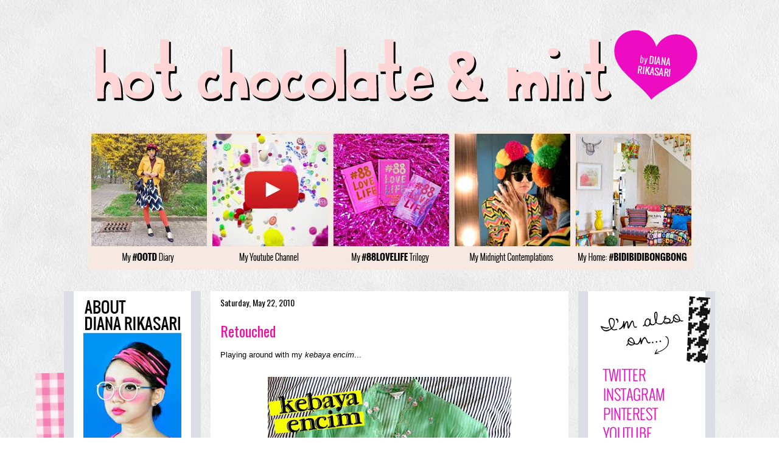

--- FILE ---
content_type: text/html; charset=UTF-8
request_url: https://dianarikasari.blogspot.com/2010/05/playing-around-with-my-kebaya-encim.html?showComment=1274606986568
body_size: 24837
content:
<!DOCTYPE html>
<html class='v2' dir='ltr' xmlns='http://www.w3.org/1999/xhtml' xmlns:b='http://www.google.com/2005/gml/b' xmlns:data='http://www.google.com/2005/gml/data' xmlns:expr='http://www.google.com/2005/gml/expr'>
<head>
<link href='https://www.blogger.com/static/v1/widgets/335934321-css_bundle_v2.css' rel='stylesheet' type='text/css'/>
<meta content='IE=EmulateIE7' http-equiv='X-UA-Compatible'/>
<meta content='width=1100' name='viewport'/>
<meta content='text/html; charset=UTF-8' http-equiv='Content-Type'/>
<meta content='blogger' name='generator'/>
<link href='https://dianarikasari.blogspot.com/favicon.ico' rel='icon' type='image/x-icon'/>
<link href='http://dianarikasari.blogspot.com/2010/05/playing-around-with-my-kebaya-encim.html' rel='canonical'/>
<link rel="alternate" type="application/atom+xml" title="hot chocolate and mint - Atom" href="https://dianarikasari.blogspot.com/feeds/posts/default" />
<link rel="alternate" type="application/rss+xml" title="hot chocolate and mint - RSS" href="https://dianarikasari.blogspot.com/feeds/posts/default?alt=rss" />
<link rel="service.post" type="application/atom+xml" title="hot chocolate and mint - Atom" href="https://www.blogger.com/feeds/2887124523551500582/posts/default" />

<link rel="alternate" type="application/atom+xml" title="hot chocolate and mint - Atom" href="https://dianarikasari.blogspot.com/feeds/1876381385351463359/comments/default" />
<!--Can't find substitution for tag [blog.ieCssRetrofitLinks]-->
<link href='https://blogger.googleusercontent.com/img/b/R29vZ2xl/AVvXsEgomBn3nmQAon91GnoYu04FXnfPHe0arp0QjT9COFH2s-hh4cnjxvH8NTCNLK3aNs6BssLXZOiUK2Pw-k_ZQsqtDyEEzRrmSE4rAqwLRxx1Af_PjaLIwvTaexMqWnL960B68gh3-zrF3Q98/s400/aa.jpg' rel='image_src'/>
<meta content='http://dianarikasari.blogspot.com/2010/05/playing-around-with-my-kebaya-encim.html' property='og:url'/>
<meta content='Retouched' property='og:title'/>
<meta content='Playing around with my kebaya encim ... by MAYSUDA It deserves days in the office or malls! :) Ebase  blazer, custom made skirt, Cenik Renik...' property='og:description'/>
<meta content='https://blogger.googleusercontent.com/img/b/R29vZ2xl/AVvXsEgomBn3nmQAon91GnoYu04FXnfPHe0arp0QjT9COFH2s-hh4cnjxvH8NTCNLK3aNs6BssLXZOiUK2Pw-k_ZQsqtDyEEzRrmSE4rAqwLRxx1Af_PjaLIwvTaexMqWnL960B68gh3-zrF3Q98/w1200-h630-p-k-no-nu/aa.jpg' property='og:image'/>
<title>hot chocolate and mint: Retouched</title>
<style type='text/css'>@font-face{font-family:'Oswald';font-style:normal;font-weight:400;font-display:swap;src:url(//fonts.gstatic.com/s/oswald/v57/TK3_WkUHHAIjg75cFRf3bXL8LICs1_FvsUtiZSSUhiCXABTV.woff2)format('woff2');unicode-range:U+0460-052F,U+1C80-1C8A,U+20B4,U+2DE0-2DFF,U+A640-A69F,U+FE2E-FE2F;}@font-face{font-family:'Oswald';font-style:normal;font-weight:400;font-display:swap;src:url(//fonts.gstatic.com/s/oswald/v57/TK3_WkUHHAIjg75cFRf3bXL8LICs1_FvsUJiZSSUhiCXABTV.woff2)format('woff2');unicode-range:U+0301,U+0400-045F,U+0490-0491,U+04B0-04B1,U+2116;}@font-face{font-family:'Oswald';font-style:normal;font-weight:400;font-display:swap;src:url(//fonts.gstatic.com/s/oswald/v57/TK3_WkUHHAIjg75cFRf3bXL8LICs1_FvsUliZSSUhiCXABTV.woff2)format('woff2');unicode-range:U+0102-0103,U+0110-0111,U+0128-0129,U+0168-0169,U+01A0-01A1,U+01AF-01B0,U+0300-0301,U+0303-0304,U+0308-0309,U+0323,U+0329,U+1EA0-1EF9,U+20AB;}@font-face{font-family:'Oswald';font-style:normal;font-weight:400;font-display:swap;src:url(//fonts.gstatic.com/s/oswald/v57/TK3_WkUHHAIjg75cFRf3bXL8LICs1_FvsUhiZSSUhiCXABTV.woff2)format('woff2');unicode-range:U+0100-02BA,U+02BD-02C5,U+02C7-02CC,U+02CE-02D7,U+02DD-02FF,U+0304,U+0308,U+0329,U+1D00-1DBF,U+1E00-1E9F,U+1EF2-1EFF,U+2020,U+20A0-20AB,U+20AD-20C0,U+2113,U+2C60-2C7F,U+A720-A7FF;}@font-face{font-family:'Oswald';font-style:normal;font-weight:400;font-display:swap;src:url(//fonts.gstatic.com/s/oswald/v57/TK3_WkUHHAIjg75cFRf3bXL8LICs1_FvsUZiZSSUhiCXAA.woff2)format('woff2');unicode-range:U+0000-00FF,U+0131,U+0152-0153,U+02BB-02BC,U+02C6,U+02DA,U+02DC,U+0304,U+0308,U+0329,U+2000-206F,U+20AC,U+2122,U+2191,U+2193,U+2212,U+2215,U+FEFF,U+FFFD;}</style>
<style id='page-skin-1' type='text/css'><!--
/*
-----------------------------------------------
Blogger Template Style
Name:     Awesome Inc.
Designer: Tina Chen
URL:      tinachen.org
----------------------------------------------- */
#Navbar1 {
margin: 0;
padding: 0;
display: none;
visibility: hidden;
}
/* Variable definitions
====================
<Variable name="keycolor" description="Main Color" type="color" default="#ffffff"/>
<Group description="Page" selector="body">
<Variable name="body.font" description="Font" type="font"
default="normal normal 13px Arial, Tahoma, Helvetica, FreeSans, sans-serif"/>
<Variable name="body.background.color" description="Background Color" type="color" default="#000000"/>
<Variable name="body.text.color" description="Text Color" type="color" default="#ffffff"/>
</Group>
<Group description="Links" selector=".main-inner">
<Variable name="link.color" description="Link Color" type="color" default="#888888"/>
<Variable name="link.visited.color" description="Visited Color" type="color" default="#444444"/>
<Variable name="link.hover.color" description="Hover Color" type="color" default="#cccccc"/>
</Group>
<Group description="Blog Title" selector=".header h1">
<Variable name="header.font" description="Title Font" type="font"
default="normal bold 40px Arial, Tahoma, Helvetica, FreeSans, sans-serif"/>
<Variable name="header.text.color" description="Title Color" type="color" default="#000000" />
<Variable name="header.background.color" description="Header Background" type="color" default="transparent" />
</Group>
<Group description="Blog Description" selector=".header .description">
<Variable name="description.font" description="Font" type="font"
default="normal normal 14px Arial, Tahoma, Helvetica, FreeSans, sans-serif"/>
<Variable name="description.text.color" description="Text Color" type="color"
default="#000000" />
</Group>
<Group description="Tabs Text" selector=".tabs-inner .widget li a">
<Variable name="tabs.font" description="Font" type="font"
default="normal bold 14px Arial, Tahoma, Helvetica, FreeSans, sans-serif"/>
<Variable name="tabs.text.color" description="Text Color" type="color" default="#000000"/>
<Variable name="tabs.selected.text.color" description="Selected Color" type="color" default="#000000"/>
</Group>
<Group description="Tabs Background" selector=".tabs-outer .PageList">
<Variable name="tabs.background.color" description="Background Color" type="color" default="#141414"/>
<Variable name="tabs.selected.background.color" description="Selected Color" type="color" default="#444444"/>
<Variable name="tabs.border.color" description="Border Color" type="color" default="transparent"/>
</Group>
<Group description="Date Header" selector=".main-inner .widget h2.date-header, .main-inner .widget h2.date-header span">
<Variable name="date.font" description="Font" type="font"
default="normal normal 14px Arial, Tahoma, Helvetica, FreeSans, sans-serif"/>
<Variable name="date.text.color" description="Text Color" type="color" default="#666666"/>
<Variable name="date.border.color" description="Border Color" type="color" default="transparent"/>
</Group>
<Group description="Post Title" selector="h3.post-title, h4, h3.post-title a">
<Variable name="post.title.font" description="Font" type="font"
default="normal bold 22px Arial, Tahoma, Helvetica, FreeSans, sans-serif"/>
<Variable name="post.title.text.color" description="Text Color" type="color" default="#000000"/>
</Group>
<Group description="Post Background" selector=".post">
<Variable name="post.background.color" description="Background Color" type="color" default="#ffffff" />
<Variable name="post.border.color" description="Border Color" type="color" default="transparent" />
<Variable name="post.border.bevel.color" description="Bevel Color" type="color" default="transparent"/>
</Group>
<Group description="Gadget Title" selector="h2">
<Variable name="widget.title.font" description="Font" type="font"
default="normal bold 14px Arial, Tahoma, Helvetica, FreeSans, sans-serif"/>
<Variable name="widget.title.text.color" description="Text Color" type="color" default="#000000"/>
</Group>
<Group description="Gadget Text" selector=".sidebar .widget">
<Variable name="widget.font" description="Font" type="font"
default="normal normal 14px Arial, Tahoma, Helvetica, FreeSans, sans-serif"/>
<Variable name="widget.text.color" description="Text Color" type="color" default="#000000"/>
<Variable name="widget.alternate.text.color" description="Alternate Color" type="color" default="#666666"/>
</Group>
<Group description="Gadget Links" selector=".sidebar .widget">
<Variable name="widget.link.color" description="Link Color" type="color" default="#f00ea5"/>
<Variable name="widget.link.visited.color" description="Visited Color" type="color" default="#f00ea5"/>
<Variable name="widget.link.hover.color" description="Hover Color" type="color" default="#f00ea5"/>
</Group>
<Group description="Gadget Background" selector=".sidebar .widget">
<Variable name="widget.background.color" description="Background Color" type="color" default="#141414"/>
<Variable name="widget.border.color" description="Border Color" type="color" default="#222222"/>
<Variable name="widget.border.bevel.color" description="Bevel Color" type="color" default="#000000"/>
</Group>
<Group description="Sidebar Background" selector=".column-left-inner .column-right-inner">
<Variable name="widget.outer.background.color" description="Background Color" type="color" default="transparent" />
</Group>
<Group description="Images" selector=".main-inner">
<Variable name="image.background.color" description="Background Color" type="color" default="transparent"/>
<Variable name="image.border.color" description="Border Color" type="color" default="transparent"/>
</Group>
<Group description="Feed" selector=".blog-feeds">
<Variable name="feed.text.color" description="Text Color" type="color" default="#000000"/>
</Group>
<Group description="Feed Links" selector=".blog-feeds">
<Variable name="feed.link.color" description="Link Color" type="color" default="#f00ea5"/>
<Variable name="feed.link.visited.color" description="Visited Color" type="color" default="#f00ea5"/>
<Variable name="feed.link.hover.color" description="Hover Color" type="color" default="#f00ea5"/>
</Group>
<Group description="Pager" selector=".blog-pager">
<Variable name="pager.background.color" description="Background Color" type="color" default="#ffffff" />
</Group>
<Group description="Footer" selector=".footer-outer">
<Variable name="footer.background.color" description="Background Color" type="color" default="#ffffff" />
<Variable name="footer.text.color" description="Text Color" type="color" default="#000000" />
</Group>
<Variable name="title.shadow.spread" description="Title Shadow" type="length" default="-1px"/>
<Variable name="body.background" description="Body Background" type="background"
color="transparent"
default="$(color) none repeat scroll top left"/>
<Variable name="body.background.gradient.cap" description="Body Gradient Cap" type="url"
default="none"/>
<Variable name="body.background.size" description="Body Background Size" type="string" default="auto"/>
<Variable name="tabs.background.gradient" description="Tabs Background Gradient" type="url"
default="none"/>
<Variable name="header.background.gradient" description="Header Background Gradient" type="url" default="none" />
<Variable name="header.padding.top" description="Header Top Padding" type="length" default="22px" />
<Variable name="header.margin.top" description="Header Top Margin" type="length" default="0" />
<Variable name="header.margin.bottom" description="Header Bottom Margin" type="length" default="0" />
<Variable name="widget.padding.top" description="Widget Padding Top" type="length" default="8px" />
<Variable name="widget.padding.side" description="Widget Padding Side" type="length" default="15px" />
<Variable name="widget.outer.margin.top" description="Widget Top Margin" type="length" default="0" />
<Variable name="widget.outer.background.gradient" description="Gradient" type="url" default="none" />
<Variable name="widget.border.radius" description="Gadget Border Radius" type="length" default="0" />
<Variable name="outer.shadow.spread" description="Outer Shadow Size" type="length" default="0" />
<Variable name="date.header.border.radius.top" description="Date Header Border Radius Top" type="length" default="0" />
<Variable name="date.header.position" description="Date Header Position" type="length" default="15px" />
<Variable name="date.space" description="Date Space" type="length" default="30px" />
<Variable name="date.position" description="Date Float" type="string" default="static" />
<Variable name="date.padding.bottom" description="Date Padding Bottom" type="length" default="0" />
<Variable name="date.border.size" description="Date Border Size" type="length" default="0" />
<Variable name="date.background" description="Date Background" type="background" color="transparent"
default="$(color) none no-repeat scroll top left" />
<Variable name="date.first.border.radius.top" description="Date First top radius" type="length" default="0" />
<Variable name="date.last.space.bottom" description="Date Last Space Bottom" type="length"
default="20px" />
<Variable name="date.last.border.radius.bottom" description="Date Last bottom radius" type="length" default="0" />
<Variable name="post.first.padding.top" description="First Post Padding Top" type="length" default="0" />
<Variable name="image.shadow.spread" description="Image Shadow Size" type="length" default="0"/>
<Variable name="image.border.radius" description="Image Border Radius" type="length" default="0"/>
<Variable name="separator.outdent" description="Separator Outdent" type="length" default="15px" />
<Variable name="title.separator.border.size" description="Widget Title Border Size" type="length" default="1px" />
<Variable name="list.separator.border.size" description="List Separator Border Size" type="length" default="1px" />
<Variable name="shadow.spread" description="Shadow Size" type="length" default="0"/>
<Variable name="startSide" description="Side where text starts in blog language" type="automatic" default="left"/>
<Variable name="endSide" description="Side where text ends in blog language" type="automatic" default="right"/>
<Variable name="date.side" description="Side where date header is placed" type="string" default="right"/>
<Variable name="pager.border.radius.top" description="Pager Border Top Radius" type="length" default="0" />
<Variable name="pager.space.top" description="Pager Top Space" type="length" default="1em" />
<Variable name="footer.background.gradient" description="Background Gradient" type="url" default="none" />
<Variable name="mobile.background.size" description="Mobile Background Size" type="string"
default="auto"/>
<Variable name="mobile.background.overlay" description="Mobile Background Overlay" type="string"
default="transparent none repeat scroll top left"/>
<Variable name="mobile.button.color" description="Mobile Button Color" type="color" default="#ffffff" />
*/
/* Content
----------------------------------------------- */
body {
font: normal normal 13px 'Trebuchet MS', Trebuchet, sans-serif;
color: #000000;
background: transparent url(//2.bp.blogspot.com/-eyXjGkA0NXo/UUhg2OdT7nI/AAAAAAAANgA/_btRp-26kyI/s0/newone.jpg) repeat scroll top left;
}
html body .content-outer {
min-width: 0;
max-width: 100%;
width: 100%;
}
a:link {
text-decoration: none;
color: #f00ea5;
}
a:visited {
text-decoration: none;
color: #f00ea5;
}
a:hover {
text-decoration: underline;
color: #f00ea5;
}
.body-fauxcolumn-outer .cap-top {
position: absolute;
z-index: 1;
height: 276px;
width: 100%;
background: transparent none repeat-x scroll top left;
_background-image: none;
}
/* Columns
----------------------------------------------- */
.content-inner {
padding: 0;
}
.header-inner .section {
margin: 0 16px;
}
.tabs-inner .section {
margin: 0 16px;
}
.main-inner {
padding-top: 30px;
}
.main-inner .column-center-inner,
.main-inner .column-left-inner,
.main-inner .column-right-inner {
padding: 0 5px;
}
*+html body .main-inner .column-center-inner {
margin-top: -30px;
}
#layout .main-inner .column-center-inner {
margin-top: 0;
}
/* Header
----------------------------------------------- */
.header-outer {
margin: 0 0 0 0;
background: transparent none repeat scroll 0 0;
}
.Header h1 {
font: normal bold 40px Arial, Tahoma, Helvetica, FreeSans, sans-serif;
color: transparent;
text-shadow: 0 0 -1px #000000;
}
.Header h1 a {
color: transparent;
}
.Header .description {
font: normal normal 14px Arial, Tahoma, Helvetica, FreeSans, sans-serif;
color: transparent;
}
.header-inner .Header .titlewrapper,
.header-inner .Header .descriptionwrapper {
padding-left: 0;
padding-right: 0;
margin-bottom: 0;
}
.header-inner .Header .titlewrapper {
padding-top: 22px;
}
/* Tabs
----------------------------------------------- */
.tabs-outer {
overflow: hidden;
position: relative;
background: transparent none repeat scroll 0 0;
}
#layout .tabs-outer {
overflow: visible;
}
.tabs-cap-top, .tabs-cap-bottom {
position: absolute;
width: 100%;
border-top: 1px solid transparent;
}
.tabs-cap-bottom {
bottom: 0;
}
.tabs-inner .widget li a {
display: inline-block;
margin: 0;
padding: .6em 1.5em;
font: normal bold 14px Arial, Tahoma, Helvetica, FreeSans, sans-serif;
color: #000000;
border-top: 1px solid transparent;
border-bottom: 1px solid transparent;
border-left: 1px solid transparent;
height: 16px;
line-height: 16px;
}
.tabs-inner .widget li:last-child a {
border-right: 1px solid transparent;
}
.tabs-inner .widget li.selected a, .tabs-inner .widget li a:hover {
background: transparent none repeat-x scroll 0 -100px;
color: #000000;
}
/* Headings
----------------------------------------------- */
h2 {
font: normal normal 14px Oswald;
color: #000000;
}
/* Widgets
----------------------------------------------- */
.main-inner .section {
margin: 0 27px;
padding: 0;
}
.main-inner .column-left-outer,
.main-inner .column-right-outer {
margin-top: 0;
}
#layout .main-inner .column-left-outer,
#layout .main-inner .column-right-outer {
margin-top: 0;
}
.main-inner .column-left-inner,
.main-inner .column-right-inner {
background: #dbdfe3 none repeat 0 0;
-moz-box-shadow: 0 0 0 rgba(0, 0, 0, .2);
-webkit-box-shadow: 0 0 0 rgba(0, 0, 0, .2);
-goog-ms-box-shadow: 0 0 0 rgba(0, 0, 0, .2);
box-shadow: 0 0 0 rgba(0, 0, 0, .2);
-moz-border-radius: 0;
-webkit-border-radius: 0;
-goog-ms-border-radius: 0;
border-radius: 0;
}
#layout .main-inner .column-left-inner,
#layout .main-inner .column-right-inner {
margin-top: 0;
}
.sidebar .widget {
font: normal normal 11px Oswald;
color: #666666;
}
.sidebar .widget a:link {
color: #f00ea5;
}
.sidebar .widget a:visited {
color: #f00ea5;
}
.sidebar .widget a:hover {
color: #f00ea5;
}
.sidebar .widget h2 {
text-shadow: 0 0 -1px #000000;
}
.main-inner .widget {
background-color: #ffffff;
border: 1px solid transparent;
padding: 0 15px 15px;
margin: 20px -16px;
-moz-box-shadow: 0 0 0 rgba(0, 0, 0, .2);
-webkit-box-shadow: 0 0 0 rgba(0, 0, 0, .2);
-goog-ms-box-shadow: 0 0 0 rgba(0, 0, 0, .2);
box-shadow: 0 0 0 rgba(0, 0, 0, .2);
-moz-border-radius: 0;
-webkit-border-radius: 0;
-goog-ms-border-radius: 0;
border-radius: 0;
}
.main-inner .widget h2 {
margin: 0 -15px;
padding: .6em 15px .5em;
border-bottom: 1px solid transparent;
}
.footer-inner .widget h2 {
padding: 0 0 .4em;
border-bottom: 1px solid transparent;
}
.main-inner .widget h2 + div, .footer-inner .widget h2 + div {
border-top: 1px solid transparent;
padding-top: 8px;
}
.main-inner .widget .widget-content {
margin: 0 -15px;
padding: 7px 15px 0;
}
.main-inner .widget ul, .main-inner .widget #ArchiveList ul.flat {
margin: -8px -15px 0;
padding: 0;
list-style: none;
}
.main-inner .widget #ArchiveList {
margin: -8px 0 0;
}
.main-inner .widget ul li, .main-inner .widget #ArchiveList ul.flat li {
padding: .5em 15px;
text-indent: 0;
color: #666666;
border-top: 1px solid transparent;
border-bottom: 1px solid transparent;
}
.main-inner .widget #ArchiveList ul li {
padding-top: .25em;
padding-bottom: .25em;
}
.main-inner .widget ul li:first-child, .main-inner .widget #ArchiveList ul.flat li:first-child {
border-top: none;
}
.main-inner .widget ul li:last-child, .main-inner .widget #ArchiveList ul.flat li:last-child {
border-bottom: none;
}
.post-body {
position: relative;
}
.main-inner .widget .post-body ul {
padding: 0 2.5em;
margin: .5em 0;
list-style: disc;
}
.main-inner .widget .post-body ul li {
padding: 0.25em 0;
margin-bottom: .25em;
color: #000000;
border: none;
}
.footer-inner .widget ul {
padding: 0;
list-style: none;
}
.widget .zippy {
color: #666666;
}
/* Posts
----------------------------------------------- */
body .main-inner .Blog {
padding: 0;
margin-bottom: 1em;
background-color: transparent;
border: none;
-moz-box-shadow: 0 0 0 rgba(0, 0, 0, 0);
-webkit-box-shadow: 0 0 0 rgba(0, 0, 0, 0);
-goog-ms-box-shadow: 0 0 0 rgba(0, 0, 0, 0);
box-shadow: 0 0 0 rgba(0, 0, 0, 0);
}
.main-inner .section:last-child .Blog:last-child {
padding: 0;
margin-bottom: 1em;
}
.main-inner .widget h2.date-header {
margin: 0 -15px 1px;
padding: 0 0 0 0;
font: normal normal 14px Oswald;
color: #000000;
background: transparent none no-repeat scroll top left;
border-top: 0 solid transparent;
border-bottom: 1px solid transparent;
-moz-border-radius-topleft: 0;
-moz-border-radius-topright: 0;
-webkit-border-top-left-radius: 0;
-webkit-border-top-right-radius: 0;
border-top-left-radius: 0;
border-top-right-radius: 0;
position: static;
bottom: 100%;
right: 15px;
text-shadow: 0 0 -1px #000000;
}
.main-inner .widget h2.date-header span {
font: normal normal 14px Oswald;
display: block;
padding: .5em 15px;
border-left: 0 solid transparent;
border-right: 0 solid transparent;
}
.date-outer {
position: relative;
margin: 30px 0 20px;
padding: 0 15px;
background-color: #ffffff;
border: 1px solid transparent;
-moz-box-shadow: 0 0 0 rgba(0, 0, 0, .2);
-webkit-box-shadow: 0 0 0 rgba(0, 0, 0, .2);
-goog-ms-box-shadow: 0 0 0 rgba(0, 0, 0, .2);
box-shadow: 0 0 0 rgba(0, 0, 0, .2);
-moz-border-radius: 0;
-webkit-border-radius: 0;
-goog-ms-border-radius: 0;
border-radius: 0;
}
.date-outer:first-child {
margin-top: 0;
}
.date-outer:last-child {
margin-bottom: 20px;
-moz-border-radius-bottomleft: 0;
-moz-border-radius-bottomright: 0;
-webkit-border-bottom-left-radius: 0;
-webkit-border-bottom-right-radius: 0;
-goog-ms-border-bottom-left-radius: 0;
-goog-ms-border-bottom-right-radius: 0;
border-bottom-left-radius: 0;
border-bottom-right-radius: 0;
}
.date-posts {
margin: 0 -15px;
padding: 0 15px;
clear: both;
}
.post-outer, .inline-ad {
border-top: 1px solid transparent;
margin: 0 -15px;
padding: 15px 15px;
}
.post-outer {
padding-bottom: 10px;
}
.post-outer:first-child {
padding-top: 0;
border-top: none;
}
.post-outer:last-child, .inline-ad:last-child {
border-bottom: none;
}
.post-body {
position: relative;
}
.post-body img {
padding: 8px;
background: transparent;
border: 1px solid transparent;
-moz-box-shadow: 0 0 0 rgba(0, 0, 0, .2);
-webkit-box-shadow: 0 0 0 rgba(0, 0, 0, .2);
box-shadow: 0 0 0 rgba(0, 0, 0, .2);
-moz-border-radius: 0;
-webkit-border-radius: 0;
border-radius: 0;
}
h3.post-title, h4 {
font: normal normal 24px Oswald;
color: #f00ea5;
}
h3.post-title a {
font: normal normal 24px Oswald;
color: #f00ea5;
}
h3.post-title a:hover {
color: #f00ea5;
text-decoration: underline;
}
.post-header {
margin: 0 0 1em;
}
.post-body {
line-height: 1.4;
}
.post-outer h2 {
color: #000000;
}
.post-footer {
margin: 1.5em 0 0;
}
#blog-pager {
padding: 15px;
font-size: 120%;
background-color: transparent;
border: 1px solid transparent;
-moz-box-shadow: 0 0 0 rgba(0, 0, 0, .2);
-webkit-box-shadow: 0 0 0 rgba(0, 0, 0, .2);
-goog-ms-box-shadow: 0 0 0 rgba(0, 0, 0, .2);
box-shadow: 0 0 0 rgba(0, 0, 0, .2);
-moz-border-radius: 0;
-webkit-border-radius: 0;
-goog-ms-border-radius: 0;
border-radius: 0;
-moz-border-radius-topleft: 0;
-moz-border-radius-topright: 0;
-webkit-border-top-left-radius: 0;
-webkit-border-top-right-radius: 0;
-goog-ms-border-top-left-radius: 0;
-goog-ms-border-top-right-radius: 0;
border-top-left-radius: 0;
border-top-right-radius-topright: 0;
margin-top: 1em;
}
.blog-feeds, .post-feeds {
margin: 1em 0;
text-align: center;
color: #000000;
}
.blog-feeds a, .post-feeds a {
color: #f00ea5;
}
.blog-feeds a:visited, .post-feeds a:visited {
color: #f00ea5;
}
.blog-feeds a:hover, .post-feeds a:hover {
color: #f00ea5;
}
.post-outer .comments {
margin-top: 2em;
}
/* Comments
----------------------------------------------- */
.comments .comments-content .icon.blog-author {
background-repeat: no-repeat;
background-image: url([data-uri]);
}
.comments .comments-content .loadmore a {
border-top: 1px solid transparent;
border-bottom: 1px solid transparent;
}
.comments .continue {
border-top: 2px solid transparent;
}
/* Footer
----------------------------------------------- */
.footer-outer {
margin: -0 0 -1px;
padding: 0 0 0;
color: #000000;
overflow: hidden;
}
.footer-fauxborder-left {
border-top: 1px solid transparent;
background: transparent none repeat scroll 0 0;
-moz-box-shadow: 0 0 0 rgba(0, 0, 0, .2);
-webkit-box-shadow: 0 0 0 rgba(0, 0, 0, .2);
-goog-ms-box-shadow: 0 0 0 rgba(0, 0, 0, .2);
box-shadow: 0 0 0 rgba(0, 0, 0, .2);
margin: 0 -0;
}
/* Mobile
----------------------------------------------- */
body.mobile {
background-size: auto;
}
.mobile .body-fauxcolumn-outer {
background: transparent none repeat scroll top left;
}
*+html body.mobile .main-inner .column-center-inner {
margin-top: 0;
}
.mobile .main-inner .widget {
padding: 0 0 15px;
}
.mobile .main-inner .widget h2 + div,
.mobile .footer-inner .widget h2 + div {
border-top: none;
padding-top: 0;
}
.mobile .footer-inner .widget h2 {
padding: 0.5em 0;
border-bottom: none;
}
.mobile .main-inner .widget .widget-content {
margin: 0;
padding: 7px 0 0;
}
.mobile .main-inner .widget ul,
.mobile .main-inner .widget #ArchiveList ul.flat {
margin: 0 -15px 0;
}
.mobile .main-inner .widget h2.date-header {
right: 0;
}
.mobile .date-header span {
padding: 0.4em 0;
}
.mobile .date-outer:first-child {
margin-bottom: 0;
border: 1px solid transparent;
-moz-border-radius-topleft: 0;
-moz-border-radius-topright: 0;
-webkit-border-top-left-radius: 0;
-webkit-border-top-right-radius: 0;
-goog-ms-border-top-left-radius: 0;
-goog-ms-border-top-right-radius: 0;
border-top-left-radius: 0;
border-top-right-radius: 0;
}
.mobile .date-outer {
border-color: transparent;
border-width: 0 1px 1px;
}
.mobile .date-outer:last-child {
margin-bottom: 0;
}
.mobile .main-inner {
padding: 0;
}
.mobile .header-inner .section {
margin: 0;
}
.mobile .blog-posts {
padding: 0 10px;
}
.mobile .post-outer, .mobile .inline-ad {
padding: 5px 0;
}
.mobile .tabs-inner .section {
margin: 0 10px;
}
.mobile .main-inner .widget h2 {
margin: 0;
padding: 0;
}
.mobile .main-inner .widget h2.date-header span {
padding: 0;
}
.mobile .main-inner .widget .widget-content {
margin: 0;
padding: 7px 0 0;
}
.mobile #blog-pager {
border: 1px solid transparent;
background: transparent none repeat scroll 0 0;
}
.mobile .main-inner .column-left-inner,
.mobile .main-inner .column-right-inner {
background: #dbdfe3 none repeat 0 0;
-moz-box-shadow: none;
-webkit-box-shadow: none;
-goog-ms-box-shadow: none;
box-shadow: none;
}
.mobile .date-posts {
margin: 0;
padding: 0;
}
.mobile .footer-fauxborder-left {
margin: 0;
border-top: inherit;
}
.mobile .main-inner .section:last-child .Blog:last-child {
margin-bottom: 0;
}
.mobile-index-contents {
color: #000000;
}
.mobile .mobile-link-button {
background: #f00ea5 none repeat scroll 0 0;
}
.mobile-link-button a:link, .mobile-link-button a:visited {
color: #ffffff;
}
.mobile .tabs-inner .PageList .widget-content {
background: transparent;
border-top: 1px solid;
border-color: transparent;
color: #000000;
}
.mobile .tabs-inner .PageList .widget-content .pagelist-arrow {
border-left: 1px solid transparent;
}

--></style>
<style id='template-skin-1' type='text/css'><!--
body {
min-width: 1070px;
}
.content-outer, .content-fauxcolumn-outer, .region-inner {
min-width: 1070px;
max-width: 1070px;
_width: 1070px;
}
.main-inner .columns {
padding-left: 225px;
padding-right: 225px;
}
.main-inner .fauxcolumn-center-outer {
left: 225px;
right: 225px;
/* IE6 does not respect left and right together */
_width: expression(this.parentNode.offsetWidth -
parseInt("225px") -
parseInt("225px") + 'px');
}
.main-inner .fauxcolumn-left-outer {
width: 225px;
}
.main-inner .fauxcolumn-right-outer {
width: 225px;
}
.main-inner .column-left-outer {
width: 225px;
right: 100%;
margin-left: -225px;
}
.main-inner .column-right-outer {
width: 225px;
margin-right: -225px;
}
#layout {
min-width: 0;
}
#layout .content-outer {
min-width: 0;
width: 800px;
}
#layout .region-inner {
min-width: 0;
width: auto;
}
--></style>
<script>
  (function(i,s,o,g,r,a,m){i['GoogleAnalyticsObject']=r;i[r]=i[r]||function(){
  (i[r].q=i[r].q||[]).push(arguments)},i[r].l=1*new Date();a=s.createElement(o),
  m=s.getElementsByTagName(o)[0];a.async=1;a.src=g;m.parentNode.insertBefore(a,m)
  })(window,document,'script','//www.google-analytics.com/analytics.js','ga');

  ga('create', 'UA-49304402-1', 'dianarikasari.blogspot.com');
  ga('send', 'pageview');

</script>
<link href='https://www.blogger.com/dyn-css/authorization.css?targetBlogID=2887124523551500582&amp;zx=4f10daa8-b607-4c20-9b49-b0cebed77e33' media='none' onload='if(media!=&#39;all&#39;)media=&#39;all&#39;' rel='stylesheet'/><noscript><link href='https://www.blogger.com/dyn-css/authorization.css?targetBlogID=2887124523551500582&amp;zx=4f10daa8-b607-4c20-9b49-b0cebed77e33' rel='stylesheet'/></noscript>
<meta name='google-adsense-platform-account' content='ca-host-pub-1556223355139109'/>
<meta name='google-adsense-platform-domain' content='blogspot.com'/>

</head>
<body class='loading'>
<div class='navbar section' id='navbar'><div class='widget Navbar' data-version='1' id='Navbar1'><script type="text/javascript">
    function setAttributeOnload(object, attribute, val) {
      if(window.addEventListener) {
        window.addEventListener('load',
          function(){ object[attribute] = val; }, false);
      } else {
        window.attachEvent('onload', function(){ object[attribute] = val; });
      }
    }
  </script>
<div id="navbar-iframe-container"></div>
<script type="text/javascript" src="https://apis.google.com/js/platform.js"></script>
<script type="text/javascript">
      gapi.load("gapi.iframes:gapi.iframes.style.bubble", function() {
        if (gapi.iframes && gapi.iframes.getContext) {
          gapi.iframes.getContext().openChild({
              url: 'https://www.blogger.com/navbar/2887124523551500582?po\x3d1876381385351463359\x26origin\x3dhttps://dianarikasari.blogspot.com',
              where: document.getElementById("navbar-iframe-container"),
              id: "navbar-iframe"
          });
        }
      });
    </script><script type="text/javascript">
(function() {
var script = document.createElement('script');
script.type = 'text/javascript';
script.src = '//pagead2.googlesyndication.com/pagead/js/google_top_exp.js';
var head = document.getElementsByTagName('head')[0];
if (head) {
head.appendChild(script);
}})();
</script>
</div></div>
<div class='body-fauxcolumns'>
<div class='fauxcolumn-outer body-fauxcolumn-outer'>
<div class='cap-top'>
<div class='cap-left'></div>
<div class='cap-right'></div>
</div>
<div class='fauxborder-left'>
<div class='fauxborder-right'></div>
<div class='fauxcolumn-inner'>
</div>
</div>
<div class='cap-bottom'>
<div class='cap-left'></div>
<div class='cap-right'></div>
</div>
</div>
</div>
<div class='content'>
<div class='content-fauxcolumns'>
<div class='fauxcolumn-outer content-fauxcolumn-outer'>
<div class='cap-top'>
<div class='cap-left'></div>
<div class='cap-right'></div>
</div>
<div class='fauxborder-left'>
<div class='fauxborder-right'></div>
<div class='fauxcolumn-inner'>
</div>
</div>
<div class='cap-bottom'>
<div class='cap-left'></div>
<div class='cap-right'></div>
</div>
</div>
</div>
<div class='content-outer'>
<div class='content-cap-top cap-top'>
<div class='cap-left'></div>
<div class='cap-right'></div>
</div>
<div class='fauxborder-left content-fauxborder-left'>
<div class='fauxborder-right content-fauxborder-right'></div>
<div class='content-inner'>
<header>
<div class='header-outer'>
<div class='header-cap-top cap-top'>
<div class='cap-left'></div>
<div class='cap-right'></div>
</div>
<div class='fauxborder-left header-fauxborder-left'>
<div class='fauxborder-right header-fauxborder-right'></div>
<div class='region-inner header-inner'>
<div class='header section' id='header'><div class='widget Header' data-version='1' id='Header1'>
<div id='header-inner'>
<a href='https://dianarikasari.blogspot.com/' style='display: block'>
<img alt='hot chocolate and mint' height='185px; ' id='Header1_headerimg' src='https://blogger.googleusercontent.com/img/b/R29vZ2xl/AVvXsEhHtcpnkMRF9vmbIpXjlP0XvMtWlPixfsZPwcsg8U8OUYQr1KoxES9WHfSlV0JnNGh0dmfBsILLMEcV5PmUwY8JStD6F-VYQX49OnkbFbWFjlQVw-ig3OZrZFKViPPIfW3gCQn4stD5fNY/s1600/Header+3.png' style='display: block' width='1027px; '/>
</a>
</div>
</div></div>
</div>
</div>
<div class='header-cap-bottom cap-bottom'>
<div class='cap-left'></div>
<div class='cap-right'></div>
</div>
</div>
</header>
<div class='tabs-outer'>
<div class='tabs-cap-top cap-top'>
<div class='cap-left'></div>
<div class='cap-right'></div>
</div>
<div class='fauxborder-left tabs-fauxborder-left'>
<div class='fauxborder-right tabs-fauxborder-right'></div>
<div class='region-inner tabs-inner'>
<div class='tabs section' id='crosscol'><div class='widget Text' data-version='1' id='Text3'>
<div class='widget-content'>
<img alt=" photo space_zpsab443ffb.png" border="0" src="https://lh3.googleusercontent.com/blogger_img_proxy/AEn0k_se551ERLKhREQHNnuXFtF7smdsKQ4cjO4JoVIYY3fVAMbN_7zjrLV_vlqYeC2_vp3dBz9bLr6_zgp1i0NXtCgpBD7tNVPamRy0l0yWWYvVE3iE4dwg7aRZqIRW6Zb1yPK6bLfLKLgXZYOQAJk=s0-d" /><a href="http://dianarikasari.blogspot.com/search/label/Fashion%20Diary"><img alt=" photo ootd_zpsvmcsbmod.jpg" border="0" src="https://lh3.googleusercontent.com/blogger_img_proxy/AEn0k_vwAsYUvn6wRUa1eVDXHkfL5vfvbUSxigDg7Xc3qYj5U85tg4zRbJm3UFJS3Ph21DmsuHXnkAW5Va5c1rniGxm8WjuskozK5AqUajsfZ4839_xTCH8skywUOb7cNUbxTCdK51zd4FU73bzQ1_I=s0-d" /></a><a href="http://dianarikasari.blogspot.com/search/label/%23DianaRikasariYoutube"><img alt=" photo youtube_zpsl7hdozar.jpg" border="0" src="https://lh3.googleusercontent.com/blogger_img_proxy/AEn0k_uF3PW0EiwG8xKDQVpmwGOX68jKNeK9tGKm9xy8dClEdx5Klscr1kxxem4T32i208-9koChBP_gU_FPSr6CVqTdUzsQmtS66OfVogZ4CAbS3gpjGN8JXieOwT4S1O3s42uaAstC4wqfJb5KafJ6Fwq-WclIEA=s0-d" /></a><a href="http://dianarikasari.blogspot.com/search/label/%2388lovelife"><img alt=" photo 88_zpsqoko5stl.jpg" border="0" src="https://lh3.googleusercontent.com/blogger_img_proxy/AEn0k_vMpzXEsVNuE80uu19gqCvox1qSCmy_OeztcDdnknG06hFO03bYSv8Zdzcy1H7G-6VLEn80_WCcpFeVk7ZTJkrCVeXjAFO4EpC1Omn__mBlThUPYikjfaAYDYJ3r7mWdawJG9GjH6geTZPY=s0-d" /></a><a href="http://dianarikasari.blogspot.com/search/label/Thoughts"><img alt=" photo midnight_zpsssf1cubd.jpg" border="0" src="https://lh3.googleusercontent.com/blogger_img_proxy/AEn0k_s8J3hjVjMg3Tclab_dYhtqe46YVOz3xGy8RNu3dqRPtKf-uveBfyunuNkUoHn5BRIzSxo5alZdw9OA61OQxLQtOZPm1HfKbpLmTqPBKx4vqC3gJwYFbcgga71REq6fs4Gkzv4VB0JamwCqFueHqMI=s0-d" /></a><a href="http://dianarikasari.blogspot.com/search/label/Bidi%20Bidi%20Bong%20Bong"><img alt=" photo home_zpsh9wc5ewz.jpg" border="0" src="https://lh3.googleusercontent.com/blogger_img_proxy/AEn0k_sFUhztlV-1yupNJtJ6GfDCXV3zQ9BlIC5_PvmAzg1uq-rP8m0VxbtL_yfbGAuk_AVoUtT14-PM_T2yenPJPp6nI0FKK-bje5SCQnO_e7l_Y9LAXDydmpQUpHf_zmyflmnRCVpNS1yoHCXQ0NM=s0-d" /></a>
</div>
<div class='clear'></div>
</div></div>
<div class='tabs no-items section' id='crosscol-overflow'></div>
</div>
</div>
<div class='tabs-cap-bottom cap-bottom'>
<div class='cap-left'></div>
<div class='cap-right'></div>
</div>
</div>
<div class='main-outer'>
<div class='main-cap-top cap-top'>
<div class='cap-left'></div>
<div class='cap-right'></div>
</div>
<div class='fauxborder-left main-fauxborder-left'>
<div class='fauxborder-right main-fauxborder-right'></div>
<div class='region-inner main-inner'>
<div class='columns fauxcolumns'>
<div class='fauxcolumn-outer fauxcolumn-center-outer'>
<div class='cap-top'>
<div class='cap-left'></div>
<div class='cap-right'></div>
</div>
<div class='fauxborder-left'>
<div class='fauxborder-right'></div>
<div class='fauxcolumn-inner'>
</div>
</div>
<div class='cap-bottom'>
<div class='cap-left'></div>
<div class='cap-right'></div>
</div>
</div>
<div class='fauxcolumn-outer fauxcolumn-left-outer'>
<div class='cap-top'>
<div class='cap-left'></div>
<div class='cap-right'></div>
</div>
<div class='fauxborder-left'>
<div class='fauxborder-right'></div>
<div class='fauxcolumn-inner'>
</div>
</div>
<div class='cap-bottom'>
<div class='cap-left'></div>
<div class='cap-right'></div>
</div>
</div>
<div class='fauxcolumn-outer fauxcolumn-right-outer'>
<div class='cap-top'>
<div class='cap-left'></div>
<div class='cap-right'></div>
</div>
<div class='fauxborder-left'>
<div class='fauxborder-right'></div>
<div class='fauxcolumn-inner'>
</div>
</div>
<div class='cap-bottom'>
<div class='cap-left'></div>
<div class='cap-right'></div>
</div>
</div>
<!-- corrects IE6 width calculation -->
<div class='columns-inner'>
<div class='column-center-outer'>
<div class='column-center-inner'>
<div class='main section' id='main'><div class='widget Blog' data-version='1' id='Blog1'>
<div class='blog-posts hfeed'>

          <div class="date-outer">
        
<h2 class='date-header'><span>Saturday, May 22, 2010</span></h2>

          <div class="date-posts">
        
<div class='post-outer'>
<div class='post hentry' itemprop='blogPost' itemscope='itemscope' itemtype='http://schema.org/BlogPosting'>
<meta content='https://blogger.googleusercontent.com/img/b/R29vZ2xl/AVvXsEgomBn3nmQAon91GnoYu04FXnfPHe0arp0QjT9COFH2s-hh4cnjxvH8NTCNLK3aNs6BssLXZOiUK2Pw-k_ZQsqtDyEEzRrmSE4rAqwLRxx1Af_PjaLIwvTaexMqWnL960B68gh3-zrF3Q98/s400/aa.jpg' itemprop='image_url'/>
<meta content='2887124523551500582' itemprop='blogId'/>
<meta content='1876381385351463359' itemprop='postId'/>
<a name='1876381385351463359'></a>
<h3 class='post-title entry-title' itemprop='name'>
Retouched
</h3>
<div class='post-header'>
<div class='post-header-line-1'></div>
</div>
<div class='post-body entry-content' id='post-body-1876381385351463359' itemprop='description articleBody'>
Playing around with my <span style="font-style: italic;">kebaya encim</span>...<br /><br /><div style="text-align: center;"><span style="font-size:85%;"><a href="https://blogger.googleusercontent.com/img/b/R29vZ2xl/AVvXsEgomBn3nmQAon91GnoYu04FXnfPHe0arp0QjT9COFH2s-hh4cnjxvH8NTCNLK3aNs6BssLXZOiUK2Pw-k_ZQsqtDyEEzRrmSE4rAqwLRxx1Af_PjaLIwvTaexMqWnL960B68gh3-zrF3Q98/s1600/aa.jpg" onblur="try {parent.deselectBloggerImageGracefully();} catch(e) {}"><img alt="" border="0" id="BLOGGER_PHOTO_ID_5473980798923774386" src="https://blogger.googleusercontent.com/img/b/R29vZ2xl/AVvXsEgomBn3nmQAon91GnoYu04FXnfPHe0arp0QjT9COFH2s-hh4cnjxvH8NTCNLK3aNs6BssLXZOiUK2Pw-k_ZQsqtDyEEzRrmSE4rAqwLRxx1Af_PjaLIwvTaexMqWnL960B68gh3-zrF3Q98/s400/aa.jpg" style="margin: 0px auto 10px; display: block; text-align: center; cursor: pointer; width: 400px; height: 352px;" /></a><span style="font-style: italic;">by MAYSUDA</span><br /><br /></span><div style="text-align: left;">It deserves days in the office or malls! :)<br /></div><br /><a href="https://blogger.googleusercontent.com/img/b/R29vZ2xl/AVvXsEjjDMmGfZeGefw90NU89339xQt3m2LKZEmwf5LkrQgFO2xLB7GvVCfWi-WqyC9wlzdPkHthGe2rAnzxHclmg11Q8uMxsMk_h9wg_ZUSfmV5rThTUihSI7hQQHHnVROo3mO5zrrMKGGoj8zF/s1600/aaa.jpg" onblur="try {parent.deselectBloggerImageGracefully();} catch(e) {}"><img alt="" border="0" id="BLOGGER_PHOTO_ID_5473981075476726098" src="https://blogger.googleusercontent.com/img/b/R29vZ2xl/AVvXsEjjDMmGfZeGefw90NU89339xQt3m2LKZEmwf5LkrQgFO2xLB7GvVCfWi-WqyC9wlzdPkHthGe2rAnzxHclmg11Q8uMxsMk_h9wg_ZUSfmV5rThTUihSI7hQQHHnVROo3mO5zrrMKGGoj8zF/s400/aaa.jpg" style="margin: 0px auto 10px; display: block; text-align: center; cursor: pointer; width: 400px; height: 400px;" /></a><span style="font-size:85%;"><span style="font-style: italic;">Ebase</span> blazer, custom made skirt, <a href="http://cenikrenik.multiply.com/" style="color: rgb(255, 102, 0);"><span style="font-style: italic;">Cenik Renik</span></a> bag<span style="font-style: italic;">,<span style="color: rgb(255, 102, 0);"> </span></span><a href="http://www.facebook.com/quirkeeonlineshopping?ref=search&amp;sid=548564052.2136166137..1" style="color: rgb(255, 102, 0);"><span style="font-style: italic;">Luminescence</span></a> ring,</span><span style="font-size:85%;"><span style="font-style: italic;"> </span></span><span style="font-style: italic;font-size:85%;" >Nine West </span><span style="font-size:85%;">shoes</span><br /></div><br /><div style="text-align: center;"><a href="https://blogger.googleusercontent.com/img/b/R29vZ2xl/AVvXsEhUmp-6U9uZvsWQqDqDeMZ4jVclNyTNew_A3wRoLOLwT1Hv83vkbebvW2MYYQ1FMhvzfIgmK0ppwgmHR3d3waeVX3JzqgfNrvo3Kl3OtlQiobx-qwwc-XfnCvH3Yq7D1ShVXtKA5E_5937V/s1600/aaaa.jpg" onblur="try {parent.deselectBloggerImageGracefully();} catch(e) {}"><img alt="" border="0" id="BLOGGER_PHOTO_ID_5473981383654545058" src="https://blogger.googleusercontent.com/img/b/R29vZ2xl/AVvXsEhUmp-6U9uZvsWQqDqDeMZ4jVclNyTNew_A3wRoLOLwT1Hv83vkbebvW2MYYQ1FMhvzfIgmK0ppwgmHR3d3waeVX3JzqgfNrvo3Kl3OtlQiobx-qwwc-XfnCvH3Yq7D1ShVXtKA5E_5937V/s400/aaaa.jpg" style="margin: 0px auto 10px; display: block; text-align: center; cursor: pointer; width: 400px; height: 400px;" /></a><span style="font-style: italic;font-size:85%;" >DR for Bloop Endorse</span><span style="font-size:85%;"> faux-leather shorts, </span><span style="font-style: italic;font-size:85%;" >Leather Shop </span><span style="font-size:85%;">belt, </span><span style="font-size:85%;"><a href="http://www.facebook.com/quirkeeonlineshopping?ref=search&amp;sid=548564052.2136166137..1" style="color: rgb(255, 102, 0);"><span style="font-style: italic;">Luminescence</span></a> ring,</span> <span style="font-style: italic;font-size:85%;" >Fashion Puff </span><span style="font-size:85%;">necklace, </span><span style="font-style: italic;font-size:85%;" >Toko Dua Amoi </span><span style="font-size:85%;">shoes</span><br /></div><br />PS: Received this ring &amp; necklace from <a href="http://littlelulla.blogspot.com/"><span style="font-style: italic;">Little Lula</span></a>...adorable!! :)<br /><br /><a href="https://blogger.googleusercontent.com/img/b/R29vZ2xl/AVvXsEiTEPe2yI3fsaCARRK8KZRF5Ln6KhQRLuzzpk__DcrGeg5ZPQT7FGGZmAOQkLOk7nG6_ldJgVHf-jX6-6qbgOoFXLhF4zR3ocjSWlZeMuN-yxKkq5nDcHwPyZSRUkVRy1-sON55pfKNctdn/s1600/aaaaa.jpg" onblur="try {parent.deselectBloggerImageGracefully();} catch(e) {}"><img alt="" border="0" id="BLOGGER_PHOTO_ID_5473981676318331810" src="https://blogger.googleusercontent.com/img/b/R29vZ2xl/AVvXsEiTEPe2yI3fsaCARRK8KZRF5Ln6KhQRLuzzpk__DcrGeg5ZPQT7FGGZmAOQkLOk7nG6_ldJgVHf-jX6-6qbgOoFXLhF4zR3ocjSWlZeMuN-yxKkq5nDcHwPyZSRUkVRy1-sON55pfKNctdn/s400/aaaaa.jpg" style="margin: 0px auto 10px; display: block; text-align: center; cursor: pointer; width: 400px; height: 309px;" /></a>
<div style='clear: both;'></div>
</div>
<div class='post-footer'>
<div class='post-footer-line post-footer-line-1'><span class='post-author vcard'>
Posted by
<span class='fn' itemprop='author' itemscope='itemscope' itemtype='http://schema.org/Person'>
<meta content='https://www.blogger.com/profile/07596218274965227830' itemprop='url'/>
<a href='https://www.blogger.com/profile/07596218274965227830' rel='author' title='author profile'>
<span itemprop='name'>Diana Rikasari</span>
</a>
</span>
</span>
<span class='post-timestamp'>
at
<meta content='http://dianarikasari.blogspot.com/2010/05/playing-around-with-my-kebaya-encim.html' itemprop='url'/>
<a class='timestamp-link' href='https://dianarikasari.blogspot.com/2010/05/playing-around-with-my-kebaya-encim.html' rel='bookmark' title='permanent link'><abbr class='published' itemprop='datePublished' title='2010-05-22T13:36:00+07:00'>1:36&#8239;PM</abbr></a>
</span>
<span class='post-comment-link'>
</span>
<span class='post-icons'>
<span class='item-action'>
<a href='https://www.blogger.com/email-post/2887124523551500582/1876381385351463359' title='Email Post'>
<img alt="" class="icon-action" height="13" src="//img1.blogblog.com/img/icon18_email.gif" width="18">
</a>
</span>
</span>
<div class='post-share-buttons goog-inline-block'>
<a class='goog-inline-block share-button sb-email' href='https://www.blogger.com/share-post.g?blogID=2887124523551500582&postID=1876381385351463359&target=email' target='_blank' title='Email This'><span class='share-button-link-text'>Email This</span></a><a class='goog-inline-block share-button sb-blog' href='https://www.blogger.com/share-post.g?blogID=2887124523551500582&postID=1876381385351463359&target=blog' onclick='window.open(this.href, "_blank", "height=270,width=475"); return false;' target='_blank' title='BlogThis!'><span class='share-button-link-text'>BlogThis!</span></a><a class='goog-inline-block share-button sb-twitter' href='https://www.blogger.com/share-post.g?blogID=2887124523551500582&postID=1876381385351463359&target=twitter' target='_blank' title='Share to X'><span class='share-button-link-text'>Share to X</span></a><a class='goog-inline-block share-button sb-facebook' href='https://www.blogger.com/share-post.g?blogID=2887124523551500582&postID=1876381385351463359&target=facebook' onclick='window.open(this.href, "_blank", "height=430,width=640"); return false;' target='_blank' title='Share to Facebook'><span class='share-button-link-text'>Share to Facebook</span></a><a class='goog-inline-block share-button sb-pinterest' href='https://www.blogger.com/share-post.g?blogID=2887124523551500582&postID=1876381385351463359&target=pinterest' target='_blank' title='Share to Pinterest'><span class='share-button-link-text'>Share to Pinterest</span></a>
</div>
</div>
<div class='post-footer-line post-footer-line-2'><span class='post-labels'>
Labels:
<a href='https://dianarikasari.blogspot.com/search/label/Fashion%20Diary' rel='tag'>Fashion Diary</a>
</span>
</div>
<div class='post-footer-line post-footer-line-3'></div>
</div>
</div>
<div class='comments' id='comments'>
<a name='comments'></a>
<h4>31 comments:</h4>
<div id='Blog1_comments-block-wrapper'>
<dl class='avatar-comment-indent' id='comments-block'>
<dt class='comment-author ' id='c3156680916921465078'>
<a name='c3156680916921465078'></a>
<div class="avatar-image-container vcard"><span dir="ltr"><a href="https://www.blogger.com/profile/03445744145484600255" target="" rel="nofollow" onclick="" class="avatar-hovercard" id="av-3156680916921465078-03445744145484600255"><img src="https://resources.blogblog.com/img/blank.gif" width="35" height="35" class="delayLoad" style="display: none;" longdesc="//blogger.googleusercontent.com/img/b/R29vZ2xl/AVvXsEjtH6NCp3pXW9YLEiQGOdkzb8W-z3U7kMVCGq5kEyNWhQ4GVPsFe0ReZvxnpsodVqU7ZRA7itA6nYpif_zdSS7ZmbDL1oQZrB1ZNrWqpmspEC3pliFGCIy5gHxJb_yG/s45-c/myavatar.jpg" alt="" title="dsy">

<noscript><img src="//blogger.googleusercontent.com/img/b/R29vZ2xl/AVvXsEjtH6NCp3pXW9YLEiQGOdkzb8W-z3U7kMVCGq5kEyNWhQ4GVPsFe0ReZvxnpsodVqU7ZRA7itA6nYpif_zdSS7ZmbDL1oQZrB1ZNrWqpmspEC3pliFGCIy5gHxJb_yG/s45-c/myavatar.jpg" width="35" height="35" class="photo" alt=""></noscript></a></span></div>
<a href='https://www.blogger.com/profile/03445744145484600255' rel='nofollow'>dsy</a>
said...
</dt>
<dd class='comment-body' id='Blog1_cmt-3156680916921465078'>
<p>
aahh.. gorgeous green!! love greenie thing.. and how creative you are, wearing kebaya encim like that! :D<br /><a href="http://livingdaisy.blogspot.com" rel="nofollow">http://livingdaisy.blogspot.com</a>
</p>
</dd>
<dd class='comment-footer'>
<span class='comment-timestamp'>
<a href='https://dianarikasari.blogspot.com/2010/05/playing-around-with-my-kebaya-encim.html?showComment=1274512093576#c3156680916921465078' title='comment permalink'>
May 22, 2010 at 2:08&#8239;PM
</a>
<span class='item-control blog-admin pid-722689167'>
<a class='comment-delete' href='https://www.blogger.com/comment/delete/2887124523551500582/3156680916921465078' title='Delete Comment'>
<img src='https://resources.blogblog.com/img/icon_delete13.gif'/>
</a>
</span>
</span>
</dd>
<dt class='comment-author ' id='c180629889520992997'>
<a name='c180629889520992997'></a>
<div class="avatar-image-container avatar-stock"><span dir="ltr"><img src="//resources.blogblog.com/img/blank.gif" width="35" height="35" alt="" title="Anonymous">

</span></div>
Anonymous
said...
</dt>
<dd class='comment-body' id='Blog1_cmt-180629889520992997'>
<p>
love the 2nd mix and match :)
</p>
</dd>
<dd class='comment-footer'>
<span class='comment-timestamp'>
<a href='https://dianarikasari.blogspot.com/2010/05/playing-around-with-my-kebaya-encim.html?showComment=1274513419987#c180629889520992997' title='comment permalink'>
May 22, 2010 at 2:30&#8239;PM
</a>
<span class='item-control blog-admin pid-2130157861'>
<a class='comment-delete' href='https://www.blogger.com/comment/delete/2887124523551500582/180629889520992997' title='Delete Comment'>
<img src='https://resources.blogblog.com/img/icon_delete13.gif'/>
</a>
</span>
</span>
</dd>
<dt class='comment-author ' id='c8357438489810866393'>
<a name='c8357438489810866393'></a>
<div class="avatar-image-container vcard"><span dir="ltr"><a href="https://www.blogger.com/profile/07804751575921459547" target="" rel="nofollow" onclick="" class="avatar-hovercard" id="av-8357438489810866393-07804751575921459547"><img src="https://resources.blogblog.com/img/blank.gif" width="35" height="35" class="delayLoad" style="display: none;" longdesc="//blogger.googleusercontent.com/img/b/R29vZ2xl/AVvXsEhd45gzAl-M0UsXPNVNx_gmRtwN2ZsNy7lzaNAm_B_xzti9i2MFDFdLu_AdFPFgIjgR5MHV76F1d2dM8wMqCzKmGfSc59gXQZQ0U9YaxiHkzVjJ5q_MqR2eMgkYIgT2iRk/s45-c/067-IMG-20110303-01109.jpg" alt="" title="mirramie">

<noscript><img src="//blogger.googleusercontent.com/img/b/R29vZ2xl/AVvXsEhd45gzAl-M0UsXPNVNx_gmRtwN2ZsNy7lzaNAm_B_xzti9i2MFDFdLu_AdFPFgIjgR5MHV76F1d2dM8wMqCzKmGfSc59gXQZQ0U9YaxiHkzVjJ5q_MqR2eMgkYIgT2iRk/s45-c/067-IMG-20110303-01109.jpg" width="35" height="35" class="photo" alt=""></noscript></a></span></div>
<a href='https://www.blogger.com/profile/07804751575921459547' rel='nofollow'>mirramie</a>
said...
</dt>
<dd class='comment-body' id='Blog1_cmt-8357438489810866393'>
<p>
outstanding ka di..<br />faboulous :))<br />xoxo
</p>
</dd>
<dd class='comment-footer'>
<span class='comment-timestamp'>
<a href='https://dianarikasari.blogspot.com/2010/05/playing-around-with-my-kebaya-encim.html?showComment=1274513805077#c8357438489810866393' title='comment permalink'>
May 22, 2010 at 2:36&#8239;PM
</a>
<span class='item-control blog-admin pid-130252982'>
<a class='comment-delete' href='https://www.blogger.com/comment/delete/2887124523551500582/8357438489810866393' title='Delete Comment'>
<img src='https://resources.blogblog.com/img/icon_delete13.gif'/>
</a>
</span>
</span>
</dd>
<dt class='comment-author ' id='c518945501280469599'>
<a name='c518945501280469599'></a>
<div class="avatar-image-container vcard"><span dir="ltr"><a href="https://www.blogger.com/profile/06941688744814949225" target="" rel="nofollow" onclick="" class="avatar-hovercard" id="av-518945501280469599-06941688744814949225"><img src="https://resources.blogblog.com/img/blank.gif" width="35" height="35" class="delayLoad" style="display: none;" longdesc="//blogger.googleusercontent.com/img/b/R29vZ2xl/AVvXsEiglhW-kK-P4z2sEGGhA8_j_TFLh4gnd4JHT3E56MwfRWxhCp-3LYxqmYnwiAYNDGU1qyqHK5Buw2axbSwBzf8pADz-GWHXtszqGPs90dT7hcRgoBClY22pCxhABPvT3A/s45-c/P1030899.JPG" alt="" title="Bunga Kariodimedjo">

<noscript><img src="//blogger.googleusercontent.com/img/b/R29vZ2xl/AVvXsEiglhW-kK-P4z2sEGGhA8_j_TFLh4gnd4JHT3E56MwfRWxhCp-3LYxqmYnwiAYNDGU1qyqHK5Buw2axbSwBzf8pADz-GWHXtszqGPs90dT7hcRgoBClY22pCxhABPvT3A/s45-c/P1030899.JPG" width="35" height="35" class="photo" alt=""></noscript></a></span></div>
<a href='https://www.blogger.com/profile/06941688744814949225' rel='nofollow'>Bunga Kariodimedjo</a>
said...
</dt>
<dd class='comment-body' id='Blog1_cmt-518945501280469599'>
<p>
aa suka banget rok dari foto pertama! itu custom made dari mana kak? <br /><br />makasih! :)
</p>
</dd>
<dd class='comment-footer'>
<span class='comment-timestamp'>
<a href='https://dianarikasari.blogspot.com/2010/05/playing-around-with-my-kebaya-encim.html?showComment=1274513805078#c518945501280469599' title='comment permalink'>
May 22, 2010 at 2:36&#8239;PM
</a>
<span class='item-control blog-admin pid-143380291'>
<a class='comment-delete' href='https://www.blogger.com/comment/delete/2887124523551500582/518945501280469599' title='Delete Comment'>
<img src='https://resources.blogblog.com/img/icon_delete13.gif'/>
</a>
</span>
</span>
</dd>
<dt class='comment-author ' id='c8629244986030202110'>
<a name='c8629244986030202110'></a>
<div class="avatar-image-container vcard"><span dir="ltr"><a href="https://www.blogger.com/profile/00027293209211663573" target="" rel="nofollow" onclick="" class="avatar-hovercard" id="av-8629244986030202110-00027293209211663573"><img src="https://resources.blogblog.com/img/blank.gif" width="35" height="35" class="delayLoad" style="display: none;" longdesc="//blogger.googleusercontent.com/img/b/R29vZ2xl/AVvXsEhagkbgmo0ultSj8f5M5OoPJ1p6IJHHY5m0neUDKV8inZdQEopBijWn17f2ti47lg8C4lx3oM1ccYQr8dC7lbv-CGGJqTtHJP64rAL0_oRgRbVo_Jg3M-3SZGMPNEOlcA/s45-c/S5001207.JPG" alt="" title="Bilqis Anggun Zafira">

<noscript><img src="//blogger.googleusercontent.com/img/b/R29vZ2xl/AVvXsEhagkbgmo0ultSj8f5M5OoPJ1p6IJHHY5m0neUDKV8inZdQEopBijWn17f2ti47lg8C4lx3oM1ccYQr8dC7lbv-CGGJqTtHJP64rAL0_oRgRbVo_Jg3M-3SZGMPNEOlcA/s45-c/S5001207.JPG" width="35" height="35" class="photo" alt=""></noscript></a></span></div>
<a href='https://www.blogger.com/profile/00027293209211663573' rel='nofollow'>Bilqis Anggun Zafira</a>
said...
</dt>
<dd class='comment-body' id='Blog1_cmt-8629244986030202110'>
<p>
it&#39;s always look awesome on you~~
</p>
</dd>
<dd class='comment-footer'>
<span class='comment-timestamp'>
<a href='https://dianarikasari.blogspot.com/2010/05/playing-around-with-my-kebaya-encim.html?showComment=1274514199402#c8629244986030202110' title='comment permalink'>
May 22, 2010 at 2:43&#8239;PM
</a>
<span class='item-control blog-admin pid-1382962628'>
<a class='comment-delete' href='https://www.blogger.com/comment/delete/2887124523551500582/8629244986030202110' title='Delete Comment'>
<img src='https://resources.blogblog.com/img/icon_delete13.gif'/>
</a>
</span>
</span>
</dd>
<dt class='comment-author ' id='c4062253016499522577'>
<a name='c4062253016499522577'></a>
<div class="avatar-image-container vcard"><span dir="ltr"><a href="https://www.blogger.com/profile/17307711393466978464" target="" rel="nofollow" onclick="" class="avatar-hovercard" id="av-4062253016499522577-17307711393466978464"><img src="https://resources.blogblog.com/img/blank.gif" width="35" height="35" class="delayLoad" style="display: none;" longdesc="//blogger.googleusercontent.com/img/b/R29vZ2xl/AVvXsEjbpxzvDHLKnhKnkb2jZ7eqpBJOGo1vAa5S2flTC_PxBSLqJ06fBglf_TMwdwwz-ZDd3aRTVeKpWRNiAxwAAsFScSOSSBmnXVOr1d1-tSEGBwtDdiPCA4jDiLzvgoFQcg/s45-c/DSC03879.JPG%252Bjadi.jpg" alt="" title="Putri Ariani">

<noscript><img src="//blogger.googleusercontent.com/img/b/R29vZ2xl/AVvXsEjbpxzvDHLKnhKnkb2jZ7eqpBJOGo1vAa5S2flTC_PxBSLqJ06fBglf_TMwdwwz-ZDd3aRTVeKpWRNiAxwAAsFScSOSSBmnXVOr1d1-tSEGBwtDdiPCA4jDiLzvgoFQcg/s45-c/DSC03879.JPG%252Bjadi.jpg" width="35" height="35" class="photo" alt=""></noscript></a></span></div>
<a href='https://www.blogger.com/profile/17307711393466978464' rel='nofollow'>Putri Ariani</a>
said...
</dt>
<dd class='comment-body' id='Blog1_cmt-4062253016499522577'>
<p>
aww you are really a creative person! pyjamas even kebaya looks cooler when you mix and match it!<br />love love love it!
</p>
</dd>
<dd class='comment-footer'>
<span class='comment-timestamp'>
<a href='https://dianarikasari.blogspot.com/2010/05/playing-around-with-my-kebaya-encim.html?showComment=1274517655079#c4062253016499522577' title='comment permalink'>
May 22, 2010 at 3:40&#8239;PM
</a>
<span class='item-control blog-admin pid-1837786936'>
<a class='comment-delete' href='https://www.blogger.com/comment/delete/2887124523551500582/4062253016499522577' title='Delete Comment'>
<img src='https://resources.blogblog.com/img/icon_delete13.gif'/>
</a>
</span>
</span>
</dd>
<dt class='comment-author ' id='c5544903896467282476'>
<a name='c5544903896467282476'></a>
<div class="avatar-image-container avatar-stock"><span dir="ltr"><a href="https://www.blogger.com/profile/15606946880440159520" target="" rel="nofollow" onclick="" class="avatar-hovercard" id="av-5544903896467282476-15606946880440159520"><img src="//www.blogger.com/img/blogger_logo_round_35.png" width="35" height="35" alt="" title="ninit">

</a></span></div>
<a href='https://www.blogger.com/profile/15606946880440159520' rel='nofollow'>ninit</a>
said...
</dt>
<dd class='comment-body' id='Blog1_cmt-5544903896467282476'>
<p>
Hello Diana,<br /><br />I love how you wear the kebaya and you look so gorgeus!
</p>
</dd>
<dd class='comment-footer'>
<span class='comment-timestamp'>
<a href='https://dianarikasari.blogspot.com/2010/05/playing-around-with-my-kebaya-encim.html?showComment=1274520915077#c5544903896467282476' title='comment permalink'>
May 22, 2010 at 4:35&#8239;PM
</a>
<span class='item-control blog-admin pid-556406035'>
<a class='comment-delete' href='https://www.blogger.com/comment/delete/2887124523551500582/5544903896467282476' title='Delete Comment'>
<img src='https://resources.blogblog.com/img/icon_delete13.gif'/>
</a>
</span>
</span>
</dd>
<dt class='comment-author ' id='c3154498654468066910'>
<a name='c3154498654468066910'></a>
<div class="avatar-image-container avatar-stock"><span dir="ltr"><a href="https://www.blogger.com/profile/12360092302699013828" target="" rel="nofollow" onclick="" class="avatar-hovercard" id="av-3154498654468066910-12360092302699013828"><img src="//www.blogger.com/img/blogger_logo_round_35.png" width="35" height="35" alt="" title="sartob">

</a></span></div>
<a href='https://www.blogger.com/profile/12360092302699013828' rel='nofollow'>sartob</a>
said...
</dt>
<dd class='comment-body' id='Blog1_cmt-3154498654468066910'>
<p>
ugh-mazing kak!
</p>
</dd>
<dd class='comment-footer'>
<span class='comment-timestamp'>
<a href='https://dianarikasari.blogspot.com/2010/05/playing-around-with-my-kebaya-encim.html?showComment=1274526574626#c3154498654468066910' title='comment permalink'>
May 22, 2010 at 6:09&#8239;PM
</a>
<span class='item-control blog-admin pid-759001283'>
<a class='comment-delete' href='https://www.blogger.com/comment/delete/2887124523551500582/3154498654468066910' title='Delete Comment'>
<img src='https://resources.blogblog.com/img/icon_delete13.gif'/>
</a>
</span>
</span>
</dd>
<dt class='comment-author ' id='c7196193139456196878'>
<a name='c7196193139456196878'></a>
<div class="avatar-image-container vcard"><span dir="ltr"><a href="https://www.blogger.com/profile/11094927588198925054" target="" rel="nofollow" onclick="" class="avatar-hovercard" id="av-7196193139456196878-11094927588198925054"><img src="https://resources.blogblog.com/img/blank.gif" width="35" height="35" class="delayLoad" style="display: none;" longdesc="//blogger.googleusercontent.com/img/b/R29vZ2xl/AVvXsEiOrlNf9Vy8W2IL78tSea5_t2e7vPuItMEDiQ9nW5qSQxRn86y-FYsFx_rCqZ3ocAxB86GmvC3H1ZqISDQcbwoBfSEKIC3f4Zci-xObmG3A7tVnLxQLvz4Rtur9413v5w/s45-c/Untitled-1.jpg" alt="" title="Atikah Amalia">

<noscript><img src="//blogger.googleusercontent.com/img/b/R29vZ2xl/AVvXsEiOrlNf9Vy8W2IL78tSea5_t2e7vPuItMEDiQ9nW5qSQxRn86y-FYsFx_rCqZ3ocAxB86GmvC3H1ZqISDQcbwoBfSEKIC3f4Zci-xObmG3A7tVnLxQLvz4Rtur9413v5w/s45-c/Untitled-1.jpg" width="35" height="35" class="photo" alt=""></noscript></a></span></div>
<a href='https://www.blogger.com/profile/11094927588198925054' rel='nofollow'>Atikah Amalia</a>
said...
</dt>
<dd class='comment-body' id='Blog1_cmt-7196193139456196878'>
<p>
kerrreeeen kak!<br />kk bisa membuat kebaya itu dari tradisional ke modern!<br />cool! :D
</p>
</dd>
<dd class='comment-footer'>
<span class='comment-timestamp'>
<a href='https://dianarikasari.blogspot.com/2010/05/playing-around-with-my-kebaya-encim.html?showComment=1274530166713#c7196193139456196878' title='comment permalink'>
May 22, 2010 at 7:09&#8239;PM
</a>
<span class='item-control blog-admin pid-509844813'>
<a class='comment-delete' href='https://www.blogger.com/comment/delete/2887124523551500582/7196193139456196878' title='Delete Comment'>
<img src='https://resources.blogblog.com/img/icon_delete13.gif'/>
</a>
</span>
</span>
</dd>
<dt class='comment-author ' id='c7995490958806476587'>
<a name='c7995490958806476587'></a>
<div class="avatar-image-container avatar-stock"><span dir="ltr"><a href="http://ockaGibran" target="" rel="nofollow" onclick=""><img src="//resources.blogblog.com/img/blank.gif" width="35" height="35" alt="" title="ocka_purplish">

</a></span></div>
<a href='http://ockaGibran' rel='nofollow'>ocka_purplish</a>
said...
</dt>
<dd class='comment-body' id='Blog1_cmt-7995490958806476587'>
<p>
wuah...lucu2...<br />btw,jd inget kmaren bis kebayaan juga..<br />aq kan lg kul d mlg ni,trus kmaren bru k MTD alias Malang Tempo Doeloemdsna smuanya tempo dlu bgt d, mulai mkanannya,btk bangunannya,gbr2nya..mpe orang2 yg ksna jg pke bju jamn dlu,kyak kebya+sewek ao batikan..serrru d pokoknya...<br />hope u visit it next year..!!
</p>
</dd>
<dd class='comment-footer'>
<span class='comment-timestamp'>
<a href='https://dianarikasari.blogspot.com/2010/05/playing-around-with-my-kebaya-encim.html?showComment=1274536777036#c7995490958806476587' title='comment permalink'>
May 22, 2010 at 8:59&#8239;PM
</a>
<span class='item-control blog-admin pid-2130157861'>
<a class='comment-delete' href='https://www.blogger.com/comment/delete/2887124523551500582/7995490958806476587' title='Delete Comment'>
<img src='https://resources.blogblog.com/img/icon_delete13.gif'/>
</a>
</span>
</span>
</dd>
<dt class='comment-author ' id='c1955587521035007395'>
<a name='c1955587521035007395'></a>
<div class="avatar-image-container vcard"><span dir="ltr"><a href="https://www.blogger.com/profile/01867820836888602393" target="" rel="nofollow" onclick="" class="avatar-hovercard" id="av-1955587521035007395-01867820836888602393"><img src="https://resources.blogblog.com/img/blank.gif" width="35" height="35" class="delayLoad" style="display: none;" longdesc="//blogger.googleusercontent.com/img/b/R29vZ2xl/AVvXsEj3mZ_kn-BA411gqZZE43vdal58H8MV5-ikkPiq0s6XN5Lv_pcjj97tWyoEwpqL1_VA5xPAl4JO5X2Hu2gMIw6loONAI0wemqFsnmy4CNoZhoqztpP_Cvf1MpV6o-oTAw/s45-c/Snapshot_20110521_4.jpg" alt="" title="Chav">

<noscript><img src="//blogger.googleusercontent.com/img/b/R29vZ2xl/AVvXsEj3mZ_kn-BA411gqZZE43vdal58H8MV5-ikkPiq0s6XN5Lv_pcjj97tWyoEwpqL1_VA5xPAl4JO5X2Hu2gMIw6loONAI0wemqFsnmy4CNoZhoqztpP_Cvf1MpV6o-oTAw/s45-c/Snapshot_20110521_4.jpg" width="35" height="35" class="photo" alt=""></noscript></a></span></div>
<a href='https://www.blogger.com/profile/01867820836888602393' rel='nofollow'>Chav</a>
said...
</dt>
<dd class='comment-body' id='Blog1_cmt-1955587521035007395'>
<p>
keren ka!!!! aku suka nih....
</p>
</dd>
<dd class='comment-footer'>
<span class='comment-timestamp'>
<a href='https://dianarikasari.blogspot.com/2010/05/playing-around-with-my-kebaya-encim.html?showComment=1274538933056#c1955587521035007395' title='comment permalink'>
May 22, 2010 at 9:35&#8239;PM
</a>
<span class='item-control blog-admin pid-2138417926'>
<a class='comment-delete' href='https://www.blogger.com/comment/delete/2887124523551500582/1955587521035007395' title='Delete Comment'>
<img src='https://resources.blogblog.com/img/icon_delete13.gif'/>
</a>
</span>
</span>
</dd>
<dt class='comment-author ' id='c3925303122661044582'>
<a name='c3925303122661044582'></a>
<div class="avatar-image-container vcard"><span dir="ltr"><a href="https://www.blogger.com/profile/01710856210844811571" target="" rel="nofollow" onclick="" class="avatar-hovercard" id="av-3925303122661044582-01710856210844811571"><img src="https://resources.blogblog.com/img/blank.gif" width="35" height="35" class="delayLoad" style="display: none;" longdesc="//blogger.googleusercontent.com/img/b/R29vZ2xl/AVvXsEiE5h_mfqV7ZfhuW69X7jP8KUcraZplc-PbJCREnKgP2DO5DgLcZR6lJnNwWGvwYioPf31wY9hOeIlf4SwNMyPTGOqj81Z3QN9oUGpTSDVKZXWN5ElZ7BqyxBs843wGF1A/s45-c/2017-08-23+05.43.49+3.jpg" alt="" title="M. Ersa  Adiprasetya">

<noscript><img src="//blogger.googleusercontent.com/img/b/R29vZ2xl/AVvXsEiE5h_mfqV7ZfhuW69X7jP8KUcraZplc-PbJCREnKgP2DO5DgLcZR6lJnNwWGvwYioPf31wY9hOeIlf4SwNMyPTGOqj81Z3QN9oUGpTSDVKZXWN5ElZ7BqyxBs843wGF1A/s45-c/2017-08-23+05.43.49+3.jpg" width="35" height="35" class="photo" alt=""></noscript></a></span></div>
<a href='https://www.blogger.com/profile/01710856210844811571' rel='nofollow'>M. Ersa  Adiprasetya</a>
said...
</dt>
<dd class='comment-body' id='Blog1_cmt-3925303122661044582'>
<p>
aww lovely kebaya encim kak:) so traditional but you give a modern touch! SUPER!<br /><br />http://risingecha91.blogspot.com/
</p>
</dd>
<dd class='comment-footer'>
<span class='comment-timestamp'>
<a href='https://dianarikasari.blogspot.com/2010/05/playing-around-with-my-kebaya-encim.html?showComment=1274540923857#c3925303122661044582' title='comment permalink'>
May 22, 2010 at 10:08&#8239;PM
</a>
<span class='item-control blog-admin pid-1631053043'>
<a class='comment-delete' href='https://www.blogger.com/comment/delete/2887124523551500582/3925303122661044582' title='Delete Comment'>
<img src='https://resources.blogblog.com/img/icon_delete13.gif'/>
</a>
</span>
</span>
</dd>
<dt class='comment-author ' id='c3776536385103675834'>
<a name='c3776536385103675834'></a>
<div class="avatar-image-container avatar-stock"><span dir="ltr"><img src="//resources.blogblog.com/img/blank.gif" width="35" height="35" alt="" title="Anonymous">

</span></div>
Anonymous
said...
</dt>
<dd class='comment-body' id='Blog1_cmt-3776536385103675834'>
<p>
THATS JUST GREAT nice job
</p>
</dd>
<dd class='comment-footer'>
<span class='comment-timestamp'>
<a href='https://dianarikasari.blogspot.com/2010/05/playing-around-with-my-kebaya-encim.html?showComment=1274541380365#c3776536385103675834' title='comment permalink'>
May 22, 2010 at 10:16&#8239;PM
</a>
<span class='item-control blog-admin pid-2130157861'>
<a class='comment-delete' href='https://www.blogger.com/comment/delete/2887124523551500582/3776536385103675834' title='Delete Comment'>
<img src='https://resources.blogblog.com/img/icon_delete13.gif'/>
</a>
</span>
</span>
</dd>
<dt class='comment-author ' id='c1640089362222714896'>
<a name='c1640089362222714896'></a>
<div class="avatar-image-container vcard"><span dir="ltr"><a href="https://www.blogger.com/profile/09722515370530052444" target="" rel="nofollow" onclick="" class="avatar-hovercard" id="av-1640089362222714896-09722515370530052444"><img src="https://resources.blogblog.com/img/blank.gif" width="35" height="35" class="delayLoad" style="display: none;" longdesc="//blogger.googleusercontent.com/img/b/R29vZ2xl/AVvXsEhV8pwnubu0fAQQooDtpcomN9-To_EHPVQmAR4FCJmH9Q814l7j9IzioK6EGomcEbqnstbIyCdXhXgJSczUtf7xO2330u004m022GFnNBFFQCKwel0VAM0sGZezXz23tQ/s45-c/Untitled-1.jpg" alt="" title="michelle_">

<noscript><img src="//blogger.googleusercontent.com/img/b/R29vZ2xl/AVvXsEhV8pwnubu0fAQQooDtpcomN9-To_EHPVQmAR4FCJmH9Q814l7j9IzioK6EGomcEbqnstbIyCdXhXgJSczUtf7xO2330u004m022GFnNBFFQCKwel0VAM0sGZezXz23tQ/s45-c/Untitled-1.jpg" width="35" height="35" class="photo" alt=""></noscript></a></span></div>
<a href='https://www.blogger.com/profile/09722515370530052444' rel='nofollow'>michelle_</a>
said...
</dt>
<dd class='comment-body' id='Blog1_cmt-1640089362222714896'>
<p>
wiiihh jadi keren kebaya nya kak :) i actually dont own a kebay :|<br />tp liat bgini jd pingin beli..haha
</p>
</dd>
<dd class='comment-footer'>
<span class='comment-timestamp'>
<a href='https://dianarikasari.blogspot.com/2010/05/playing-around-with-my-kebaya-encim.html?showComment=1274548742573#c1640089362222714896' title='comment permalink'>
May 23, 2010 at 12:19&#8239;AM
</a>
<span class='item-control blog-admin pid-553249487'>
<a class='comment-delete' href='https://www.blogger.com/comment/delete/2887124523551500582/1640089362222714896' title='Delete Comment'>
<img src='https://resources.blogblog.com/img/icon_delete13.gif'/>
</a>
</span>
</span>
</dd>
<dt class='comment-author ' id='c751560164852493098'>
<a name='c751560164852493098'></a>
<div class="avatar-image-container vcard"><span dir="ltr"><a href="https://www.blogger.com/profile/05685445410381305797" target="" rel="nofollow" onclick="" class="avatar-hovercard" id="av-751560164852493098-05685445410381305797"><img src="https://resources.blogblog.com/img/blank.gif" width="35" height="35" class="delayLoad" style="display: none;" longdesc="//blogger.googleusercontent.com/img/b/R29vZ2xl/AVvXsEjUKiTX7-Chysqpy8bJTB9G_5F5xRpo-Vh0VIaXON0CbJS7FvANrwmZR3cy1-FIH7lvCD2R2SN3tQ20n4hsx3RJRD6WVB6RKSDisP3fGLzWOQiMCb9jFM2s8B18B_g83A/s45-c/tumblr_l2h5tuR4HQ1qzc8z1o1_400.png" alt="" title="joyce.">

<noscript><img src="//blogger.googleusercontent.com/img/b/R29vZ2xl/AVvXsEjUKiTX7-Chysqpy8bJTB9G_5F5xRpo-Vh0VIaXON0CbJS7FvANrwmZR3cy1-FIH7lvCD2R2SN3tQ20n4hsx3RJRD6WVB6RKSDisP3fGLzWOQiMCb9jFM2s8B18B_g83A/s45-c/tumblr_l2h5tuR4HQ1qzc8z1o1_400.png" width="35" height="35" class="photo" alt=""></noscript></a></span></div>
<a href='https://www.blogger.com/profile/05685445410381305797' rel='nofollow'>joyce.</a>
said...
</dt>
<dd class='comment-body' id='Blog1_cmt-751560164852493098'>
<p>
Your wallet is adorable.
</p>
</dd>
<dd class='comment-footer'>
<span class='comment-timestamp'>
<a href='https://dianarikasari.blogspot.com/2010/05/playing-around-with-my-kebaya-encim.html?showComment=1274550775489#c751560164852493098' title='comment permalink'>
May 23, 2010 at 12:52&#8239;AM
</a>
<span class='item-control blog-admin pid-2036101411'>
<a class='comment-delete' href='https://www.blogger.com/comment/delete/2887124523551500582/751560164852493098' title='Delete Comment'>
<img src='https://resources.blogblog.com/img/icon_delete13.gif'/>
</a>
</span>
</span>
</dd>
<dt class='comment-author ' id='c1723300950753195744'>
<a name='c1723300950753195744'></a>
<div class="avatar-image-container vcard"><span dir="ltr"><a href="https://www.blogger.com/profile/00500024835069712965" target="" rel="nofollow" onclick="" class="avatar-hovercard" id="av-1723300950753195744-00500024835069712965"><img src="https://resources.blogblog.com/img/blank.gif" width="35" height="35" class="delayLoad" style="display: none;" longdesc="//blogger.googleusercontent.com/img/b/R29vZ2xl/AVvXsEjzhRNBb_hN5Go2HV4jXVNQ6uMa6nFAKW-8UjfS8ZUoSMlt4Wp3nHvfx6bs_8gB04mvJ_KwT43MYf04qCXd4L66f1rLhxyqlMKVF1wo-hybcPeJbaJ5tAoT8XR5TzO-OVk/s45-c/6FE43BBC-45CB-42C7-A896-FD4C85C9AB14.jpg" alt="" title="Ghizadhia Amira ">

<noscript><img src="//blogger.googleusercontent.com/img/b/R29vZ2xl/AVvXsEjzhRNBb_hN5Go2HV4jXVNQ6uMa6nFAKW-8UjfS8ZUoSMlt4Wp3nHvfx6bs_8gB04mvJ_KwT43MYf04qCXd4L66f1rLhxyqlMKVF1wo-hybcPeJbaJ5tAoT8XR5TzO-OVk/s45-c/6FE43BBC-45CB-42C7-A896-FD4C85C9AB14.jpg" width="35" height="35" class="photo" alt=""></noscript></a></span></div>
<a href='https://www.blogger.com/profile/00500024835069712965' rel='nofollow'>Ghizadhia Amira </a>
said...
</dt>
<dd class='comment-body' id='Blog1_cmt-1723300950753195744'>
<p>
totally love the ring and necklace, gorgeous &lt;3 and you made the kebaya looks fabulous :D<br /><br /><a href="http://ghzadhiamira.blogspot.com" rel="nofollow">Hello to the World<br /></a>
</p>
</dd>
<dd class='comment-footer'>
<span class='comment-timestamp'>
<a href='https://dianarikasari.blogspot.com/2010/05/playing-around-with-my-kebaya-encim.html?showComment=1274572426267#c1723300950753195744' title='comment permalink'>
May 23, 2010 at 6:53&#8239;AM
</a>
<span class='item-control blog-admin pid-846151531'>
<a class='comment-delete' href='https://www.blogger.com/comment/delete/2887124523551500582/1723300950753195744' title='Delete Comment'>
<img src='https://resources.blogblog.com/img/icon_delete13.gif'/>
</a>
</span>
</span>
</dd>
<dt class='comment-author ' id='c5267151666527226272'>
<a name='c5267151666527226272'></a>
<div class="avatar-image-container avatar-stock"><span dir="ltr"><img src="//resources.blogblog.com/img/blank.gif" width="35" height="35" alt="" title="Anonymous">

</span></div>
Anonymous
said...
</dt>
<dd class='comment-body' id='Blog1_cmt-5267151666527226272'>
<p>
i love the 2nd pic kak! <br />whaa jadi pengen punya kebaya hehehe
</p>
</dd>
<dd class='comment-footer'>
<span class='comment-timestamp'>
<a href='https://dianarikasari.blogspot.com/2010/05/playing-around-with-my-kebaya-encim.html?showComment=1274584913121#c5267151666527226272' title='comment permalink'>
May 23, 2010 at 10:21&#8239;AM
</a>
<span class='item-control blog-admin pid-2130157861'>
<a class='comment-delete' href='https://www.blogger.com/comment/delete/2887124523551500582/5267151666527226272' title='Delete Comment'>
<img src='https://resources.blogblog.com/img/icon_delete13.gif'/>
</a>
</span>
</span>
</dd>
<dt class='comment-author ' id='c4819835009514165357'>
<a name='c4819835009514165357'></a>
<div class="avatar-image-container avatar-stock"><span dir="ltr"><a href="https://www.blogger.com/profile/03240565633396351487" target="" rel="nofollow" onclick="" class="avatar-hovercard" id="av-4819835009514165357-03240565633396351487"><img src="//www.blogger.com/img/blogger_logo_round_35.png" width="35" height="35" alt="" title="z a t i">

</a></span></div>
<a href='https://www.blogger.com/profile/03240565633396351487' rel='nofollow'>z a t i</a>
said...
</dt>
<dd class='comment-body' id='Blog1_cmt-4819835009514165357'>
<p>
genius.
</p>
</dd>
<dd class='comment-footer'>
<span class='comment-timestamp'>
<a href='https://dianarikasari.blogspot.com/2010/05/playing-around-with-my-kebaya-encim.html?showComment=1274601022697#c4819835009514165357' title='comment permalink'>
May 23, 2010 at 2:50&#8239;PM
</a>
<span class='item-control blog-admin pid-1065255625'>
<a class='comment-delete' href='https://www.blogger.com/comment/delete/2887124523551500582/4819835009514165357' title='Delete Comment'>
<img src='https://resources.blogblog.com/img/icon_delete13.gif'/>
</a>
</span>
</span>
</dd>
<dt class='comment-author ' id='c4353783252539569469'>
<a name='c4353783252539569469'></a>
<div class="avatar-image-container vcard"><span dir="ltr"><a href="https://www.blogger.com/profile/11936235636141321705" target="" rel="nofollow" onclick="" class="avatar-hovercard" id="av-4353783252539569469-11936235636141321705"><img src="https://resources.blogblog.com/img/blank.gif" width="35" height="35" class="delayLoad" style="display: none;" longdesc="//blogger.googleusercontent.com/img/b/R29vZ2xl/AVvXsEh01HQg3xS3ce79PsV6iSBZ9k7sUlVcQy6WUjjnyjDjThMzEtJJoD95-EWBAXnqI9kqsZsr6dKVS22WFNLKuJhedE_fSWNGusXInBsOsEbwoQ9MvMu3AW6ft17qH6T9Uw/s45-c/IMG00377-20110512-1802-edit.jpg" alt="" title="alavya-shofa">

<noscript><img src="//blogger.googleusercontent.com/img/b/R29vZ2xl/AVvXsEh01HQg3xS3ce79PsV6iSBZ9k7sUlVcQy6WUjjnyjDjThMzEtJJoD95-EWBAXnqI9kqsZsr6dKVS22WFNLKuJhedE_fSWNGusXInBsOsEbwoQ9MvMu3AW6ft17qH6T9Uw/s45-c/IMG00377-20110512-1802-edit.jpg" width="35" height="35" class="photo" alt=""></noscript></a></span></div>
<a href='https://www.blogger.com/profile/11936235636141321705' rel='nofollow'>alavya-shofa</a>
said...
</dt>
<dd class='comment-body' id='Blog1_cmt-4353783252539569469'>
<p>
yang pertama itu cantik sekaliii..hehe
</p>
</dd>
<dd class='comment-footer'>
<span class='comment-timestamp'>
<a href='https://dianarikasari.blogspot.com/2010/05/playing-around-with-my-kebaya-encim.html?showComment=1274603001236#c4353783252539569469' title='comment permalink'>
May 23, 2010 at 3:23&#8239;PM
</a>
<span class='item-control blog-admin pid-1588077859'>
<a class='comment-delete' href='https://www.blogger.com/comment/delete/2887124523551500582/4353783252539569469' title='Delete Comment'>
<img src='https://resources.blogblog.com/img/icon_delete13.gif'/>
</a>
</span>
</span>
</dd>
<dt class='comment-author ' id='c6024851224343395641'>
<a name='c6024851224343395641'></a>
<div class="avatar-image-container vcard"><span dir="ltr"><a href="https://www.blogger.com/profile/11678562148603557748" target="" rel="nofollow" onclick="" class="avatar-hovercard" id="av-6024851224343395641-11678562148603557748"><img src="https://resources.blogblog.com/img/blank.gif" width="35" height="35" class="delayLoad" style="display: none;" longdesc="//blogger.googleusercontent.com/img/b/R29vZ2xl/AVvXsEgD9hTwB6O6BNmut3Yxk0SjUwrLNIPnuvTEO6M3OY5NHh_hE3L2xSotQpMXaHsEsF7y7Owo9oRgP6Ai-OP2cxg9kGYP1JNT2lXo0rN2vkEsIeZ2lrL8NI2isOqTlQgS/s45-c/choco1.jpg" alt="" title="Stephanie Setiyadi">

<noscript><img src="//blogger.googleusercontent.com/img/b/R29vZ2xl/AVvXsEgD9hTwB6O6BNmut3Yxk0SjUwrLNIPnuvTEO6M3OY5NHh_hE3L2xSotQpMXaHsEsF7y7Owo9oRgP6Ai-OP2cxg9kGYP1JNT2lXo0rN2vkEsIeZ2lrL8NI2isOqTlQgS/s45-c/choco1.jpg" width="35" height="35" class="photo" alt=""></noscript></a></span></div>
<a href='https://www.blogger.com/profile/11678562148603557748' rel='nofollow'>Stephanie Setiyadi</a>
said...
</dt>
<dd class='comment-body' id='Blog1_cmt-6024851224343395641'>
<p>
bagus banget mix and matchnya.. kebaya , batik, blazer.. adorable!!<br />Damn, I Love Indonesian style!
</p>
</dd>
<dd class='comment-footer'>
<span class='comment-timestamp'>
<a href='https://dianarikasari.blogspot.com/2010/05/playing-around-with-my-kebaya-encim.html?showComment=1274606986568#c6024851224343395641' title='comment permalink'>
May 23, 2010 at 4:29&#8239;PM
</a>
<span class='item-control blog-admin pid-803323198'>
<a class='comment-delete' href='https://www.blogger.com/comment/delete/2887124523551500582/6024851224343395641' title='Delete Comment'>
<img src='https://resources.blogblog.com/img/icon_delete13.gif'/>
</a>
</span>
</span>
</dd>
<dt class='comment-author ' id='c3057015226501332513'>
<a name='c3057015226501332513'></a>
<div class="avatar-image-container avatar-stock"><span dir="ltr"><img src="//resources.blogblog.com/img/blank.gif" width="35" height="35" alt="" title="Anonymous">

</span></div>
Anonymous
said...
</dt>
<dd class='comment-body' id='Blog1_cmt-3057015226501332513'>
<p>
hi, im serene. i been looking for this pair of shoes for months(Toko Dua Amoi shoes) any idea where i can get them? :)
</p>
</dd>
<dd class='comment-footer'>
<span class='comment-timestamp'>
<a href='https://dianarikasari.blogspot.com/2010/05/playing-around-with-my-kebaya-encim.html?showComment=1274616563045#c3057015226501332513' title='comment permalink'>
May 23, 2010 at 7:09&#8239;PM
</a>
<span class='item-control blog-admin pid-2130157861'>
<a class='comment-delete' href='https://www.blogger.com/comment/delete/2887124523551500582/3057015226501332513' title='Delete Comment'>
<img src='https://resources.blogblog.com/img/icon_delete13.gif'/>
</a>
</span>
</span>
</dd>
<dt class='comment-author ' id='c3497662659629093465'>
<a name='c3497662659629093465'></a>
<div class="avatar-image-container avatar-stock"><span dir="ltr"><a href="http://candyfeetish.blogspot.com" target="" rel="nofollow" onclick=""><img src="//resources.blogblog.com/img/blank.gif" width="35" height="35" alt="" title="candyfeet">

</a></span></div>
<a href='http://candyfeetish.blogspot.com' rel='nofollow'>candyfeet</a>
said...
</dt>
<dd class='comment-body' id='Blog1_cmt-3497662659629093465'>
<p>
wuuuuuw, cinta saam kebaya encimnya, mwaaaah ;)
</p>
</dd>
<dd class='comment-footer'>
<span class='comment-timestamp'>
<a href='https://dianarikasari.blogspot.com/2010/05/playing-around-with-my-kebaya-encim.html?showComment=1274624238485#c3497662659629093465' title='comment permalink'>
May 23, 2010 at 9:17&#8239;PM
</a>
<span class='item-control blog-admin pid-2130157861'>
<a class='comment-delete' href='https://www.blogger.com/comment/delete/2887124523551500582/3497662659629093465' title='Delete Comment'>
<img src='https://resources.blogblog.com/img/icon_delete13.gif'/>
</a>
</span>
</span>
</dd>
<dt class='comment-author ' id='c1814051223192040060'>
<a name='c1814051223192040060'></a>
<div class="avatar-image-container avatar-stock"><span dir="ltr"><a href="http://mahacakrie.tumblr.com/" target="" rel="nofollow" onclick=""><img src="//resources.blogblog.com/img/blank.gif" width="35" height="35" alt="" title="bintang">

</a></span></div>
<a href='http://mahacakrie.tumblr.com/' rel='nofollow'>bintang</a>
said...
</dt>
<dd class='comment-body' id='Blog1_cmt-1814051223192040060'>
<p>
such a lovely lovely lovely combinations. i mean it. thanks, di.
</p>
</dd>
<dd class='comment-footer'>
<span class='comment-timestamp'>
<a href='https://dianarikasari.blogspot.com/2010/05/playing-around-with-my-kebaya-encim.html?showComment=1274627840159#c1814051223192040060' title='comment permalink'>
May 23, 2010 at 10:17&#8239;PM
</a>
<span class='item-control blog-admin pid-2130157861'>
<a class='comment-delete' href='https://www.blogger.com/comment/delete/2887124523551500582/1814051223192040060' title='Delete Comment'>
<img src='https://resources.blogblog.com/img/icon_delete13.gif'/>
</a>
</span>
</span>
</dd>
<dt class='comment-author ' id='c2832941169164057452'>
<a name='c2832941169164057452'></a>
<div class="avatar-image-container vcard"><span dir="ltr"><a href="https://www.blogger.com/profile/13688874888617374526" target="" rel="nofollow" onclick="" class="avatar-hovercard" id="av-2832941169164057452-13688874888617374526"><img src="https://resources.blogblog.com/img/blank.gif" width="35" height="35" class="delayLoad" style="display: none;" longdesc="//blogger.googleusercontent.com/img/b/R29vZ2xl/AVvXsEg6XbaTSjB2HKKm0FzXBwJhQmfIfA0Z4bD0gkW-W1X4x_hkwZUGtFE9TEDY-0MtmFIEZgiQRlxqcWxTRas3L8dCDmN17r2K2u2xg2SI5ocZPWvjp8bEIpPfYIu_3POt1A/s45-c/FITJ2716.jpg" alt="" title="Adeline Yang">

<noscript><img src="//blogger.googleusercontent.com/img/b/R29vZ2xl/AVvXsEg6XbaTSjB2HKKm0FzXBwJhQmfIfA0Z4bD0gkW-W1X4x_hkwZUGtFE9TEDY-0MtmFIEZgiQRlxqcWxTRas3L8dCDmN17r2K2u2xg2SI5ocZPWvjp8bEIpPfYIu_3POt1A/s45-c/FITJ2716.jpg" width="35" height="35" class="photo" alt=""></noscript></a></span></div>
<a href='https://www.blogger.com/profile/13688874888617374526' rel='nofollow'>Adeline Yang</a>
said...
</dt>
<dd class='comment-body' id='Blog1_cmt-2832941169164057452'>
<p>
i love how you can make a kebaya looks so fashionable.
</p>
</dd>
<dd class='comment-footer'>
<span class='comment-timestamp'>
<a href='https://dianarikasari.blogspot.com/2010/05/playing-around-with-my-kebaya-encim.html?showComment=1274629562894#c2832941169164057452' title='comment permalink'>
May 23, 2010 at 10:46&#8239;PM
</a>
<span class='item-control blog-admin pid-640853772'>
<a class='comment-delete' href='https://www.blogger.com/comment/delete/2887124523551500582/2832941169164057452' title='Delete Comment'>
<img src='https://resources.blogblog.com/img/icon_delete13.gif'/>
</a>
</span>
</span>
</dd>
<dt class='comment-author blog-author' id='c6942230610874274697'>
<a name='c6942230610874274697'></a>
<div class="avatar-image-container avatar-stock"><span dir="ltr"><a href="https://www.blogger.com/profile/07596218274965227830" target="" rel="nofollow" onclick="" class="avatar-hovercard" id="av-6942230610874274697-07596218274965227830"><img src="//www.blogger.com/img/blogger_logo_round_35.png" width="35" height="35" alt="" title="Diana Rikasari">

</a></span></div>
<a href='https://www.blogger.com/profile/07596218274965227830' rel='nofollow'>Diana Rikasari</a>
said...
</dt>
<dd class='comment-body' id='Blog1_cmt-6942230610874274697'>
<p>
thank you soooo much, all!! :)<br /><br />Bunga Kariodimedjo: itu bahan dan jait di Pasar Mayestik hehehhe :)<br /><br />anonymous: i bought it here: http://tokoduaamoi.blogspot.com/
</p>
</dd>
<dd class='comment-footer'>
<span class='comment-timestamp'>
<a href='https://dianarikasari.blogspot.com/2010/05/playing-around-with-my-kebaya-encim.html?showComment=1274635381842#c6942230610874274697' title='comment permalink'>
May 24, 2010 at 12:23&#8239;AM
</a>
<span class='item-control blog-admin pid-1225446737'>
<a class='comment-delete' href='https://www.blogger.com/comment/delete/2887124523551500582/6942230610874274697' title='Delete Comment'>
<img src='https://resources.blogblog.com/img/icon_delete13.gif'/>
</a>
</span>
</span>
</dd>
<dt class='comment-author ' id='c8828732348331107728'>
<a name='c8828732348331107728'></a>
<div class="avatar-image-container avatar-stock"><span dir="ltr"><a href="http://www.facebook.com/kleition.artzessori" target="" rel="nofollow" onclick=""><img src="//resources.blogblog.com/img/blank.gif" width="35" height="35" alt="" title="claygeek">

</a></span></div>
<a href='http://www.facebook.com/kleition.artzessori' rel='nofollow'>claygeek</a>
said...
</dt>
<dd class='comment-body' id='Blog1_cmt-8828732348331107728'>
<p>
love this so much, kreatip abisss, inspirational<br />suka banget bangetttt &gt;&lt;
</p>
</dd>
<dd class='comment-footer'>
<span class='comment-timestamp'>
<a href='https://dianarikasari.blogspot.com/2010/05/playing-around-with-my-kebaya-encim.html?showComment=1274675809855#c8828732348331107728' title='comment permalink'>
May 24, 2010 at 11:36&#8239;AM
</a>
<span class='item-control blog-admin pid-2130157861'>
<a class='comment-delete' href='https://www.blogger.com/comment/delete/2887124523551500582/8828732348331107728' title='Delete Comment'>
<img src='https://resources.blogblog.com/img/icon_delete13.gif'/>
</a>
</span>
</span>
</dd>
<dt class='comment-author ' id='c1940062364971207290'>
<a name='c1940062364971207290'></a>
<div class="avatar-image-container vcard"><span dir="ltr"><a href="https://www.blogger.com/profile/17682159727187478327" target="" rel="nofollow" onclick="" class="avatar-hovercard" id="av-1940062364971207290-17682159727187478327"><img src="https://resources.blogblog.com/img/blank.gif" width="35" height="35" class="delayLoad" style="display: none;" longdesc="//blogger.googleusercontent.com/img/b/R29vZ2xl/AVvXsEjaSfyxy38Xsx6_q5Mv0u9QLKU2w-84JasjOf3gFcKh-g4EL27kL0am6F5EAYjCZV0jxvzy4KUXJ0uUte2aAbqRlwp1lt_xTKETdHC28WFv5qztV3KHQVkDQeRiEunhBQ/s45-c/27032010305.jpg" alt="" title="Gaby Indraswari">

<noscript><img src="//blogger.googleusercontent.com/img/b/R29vZ2xl/AVvXsEjaSfyxy38Xsx6_q5Mv0u9QLKU2w-84JasjOf3gFcKh-g4EL27kL0am6F5EAYjCZV0jxvzy4KUXJ0uUte2aAbqRlwp1lt_xTKETdHC28WFv5qztV3KHQVkDQeRiEunhBQ/s45-c/27032010305.jpg" width="35" height="35" class="photo" alt=""></noscript></a></span></div>
<a href='https://www.blogger.com/profile/17682159727187478327' rel='nofollow'>Gaby Indraswari</a>
said...
</dt>
<dd class='comment-body' id='Blog1_cmt-1940062364971207290'>
<p>
I heart it diana...thumbs up..=)
</p>
</dd>
<dd class='comment-footer'>
<span class='comment-timestamp'>
<a href='https://dianarikasari.blogspot.com/2010/05/playing-around-with-my-kebaya-encim.html?showComment=1274770426936#c1940062364971207290' title='comment permalink'>
May 25, 2010 at 1:53&#8239;PM
</a>
<span class='item-control blog-admin pid-1536573076'>
<a class='comment-delete' href='https://www.blogger.com/comment/delete/2887124523551500582/1940062364971207290' title='Delete Comment'>
<img src='https://resources.blogblog.com/img/icon_delete13.gif'/>
</a>
</span>
</span>
</dd>
<dt class='comment-author ' id='c7751030495104878666'>
<a name='c7751030495104878666'></a>
<div class="avatar-image-container vcard"><span dir="ltr"><a href="https://www.blogger.com/profile/03499171862175365433" target="" rel="nofollow" onclick="" class="avatar-hovercard" id="av-7751030495104878666-03499171862175365433"><img src="https://resources.blogblog.com/img/blank.gif" width="35" height="35" class="delayLoad" style="display: none;" longdesc="//blogger.googleusercontent.com/img/b/R29vZ2xl/AVvXsEhvOfCERue09zTWRfK635T-B14ZKKrNXRGANMK6tySSQWrx9DeB5onwsebuWoGsaCachDGfRzXdJ69WmYO00EqQxz-SllbT18v1vKWZyr8B4DunclQAQEnF-g9-gTgG-OY/s45-c/pp.jpg" alt="" title="Lussi Rahadian">

<noscript><img src="//blogger.googleusercontent.com/img/b/R29vZ2xl/AVvXsEhvOfCERue09zTWRfK635T-B14ZKKrNXRGANMK6tySSQWrx9DeB5onwsebuWoGsaCachDGfRzXdJ69WmYO00EqQxz-SllbT18v1vKWZyr8B4DunclQAQEnF-g9-gTgG-OY/s45-c/pp.jpg" width="35" height="35" class="photo" alt=""></noscript></a></span></div>
<a href='https://www.blogger.com/profile/03499171862175365433' rel='nofollow'>Lussi Rahadian</a>
said...
</dt>
<dd class='comment-body' id='Blog1_cmt-7751030495104878666'>
<p>
looooove those mix and match. Nice kebaya!
</p>
</dd>
<dd class='comment-footer'>
<span class='comment-timestamp'>
<a href='https://dianarikasari.blogspot.com/2010/05/playing-around-with-my-kebaya-encim.html?showComment=1274776482283#c7751030495104878666' title='comment permalink'>
May 25, 2010 at 3:34&#8239;PM
</a>
<span class='item-control blog-admin pid-939741495'>
<a class='comment-delete' href='https://www.blogger.com/comment/delete/2887124523551500582/7751030495104878666' title='Delete Comment'>
<img src='https://resources.blogblog.com/img/icon_delete13.gif'/>
</a>
</span>
</span>
</dd>
<dt class='comment-author ' id='c3261199146477200360'>
<a name='c3261199146477200360'></a>
<div class="avatar-image-container avatar-stock"><span dir="ltr"><a href="http://frikadeldjagoeng.blogspot.com/" target="" rel="nofollow" onclick=""><img src="//resources.blogblog.com/img/blank.gif" width="35" height="35" alt="" title="widyayeni">

</a></span></div>
<a href='http://frikadeldjagoeng.blogspot.com/' rel='nofollow'>widyayeni</a>
said...
</dt>
<dd class='comment-body' id='Blog1_cmt-3261199146477200360'>
<p>
Diana,<br /><br />Suka sekali dengan kebaya-nya, boleh tahu belinya dimana? Thanks.<br />Btw, I like your blog a lot :)
</p>
</dd>
<dd class='comment-footer'>
<span class='comment-timestamp'>
<a href='https://dianarikasari.blogspot.com/2010/05/playing-around-with-my-kebaya-encim.html?showComment=1274922204867#c3261199146477200360' title='comment permalink'>
May 27, 2010 at 8:03&#8239;AM
</a>
<span class='item-control blog-admin pid-2130157861'>
<a class='comment-delete' href='https://www.blogger.com/comment/delete/2887124523551500582/3261199146477200360' title='Delete Comment'>
<img src='https://resources.blogblog.com/img/icon_delete13.gif'/>
</a>
</span>
</span>
</dd>
<dt class='comment-author blog-author' id='c7928214483179430726'>
<a name='c7928214483179430726'></a>
<div class="avatar-image-container avatar-stock"><span dir="ltr"><a href="https://www.blogger.com/profile/07596218274965227830" target="" rel="nofollow" onclick="" class="avatar-hovercard" id="av-7928214483179430726-07596218274965227830"><img src="//www.blogger.com/img/blogger_logo_round_35.png" width="35" height="35" alt="" title="Diana Rikasari">

</a></span></div>
<a href='https://www.blogger.com/profile/07596218274965227830' rel='nofollow'>Diana Rikasari</a>
said...
</dt>
<dd class='comment-body' id='Blog1_cmt-7928214483179430726'>
<p>
Widyayeni: kebaya MAYSUDA dijual di Metro Department Store..ukurannya enak bgt, langsung pas di tubuh :)
</p>
</dd>
<dd class='comment-footer'>
<span class='comment-timestamp'>
<a href='https://dianarikasari.blogspot.com/2010/05/playing-around-with-my-kebaya-encim.html?showComment=1274932386540#c7928214483179430726' title='comment permalink'>
May 27, 2010 at 10:53&#8239;AM
</a>
<span class='item-control blog-admin pid-1225446737'>
<a class='comment-delete' href='https://www.blogger.com/comment/delete/2887124523551500582/7928214483179430726' title='Delete Comment'>
<img src='https://resources.blogblog.com/img/icon_delete13.gif'/>
</a>
</span>
</span>
</dd>
<dt class='comment-author ' id='c7474241985859788798'>
<a name='c7474241985859788798'></a>
<div class="avatar-image-container avatar-stock"><span dir="ltr"><a href="https://www.blogger.com/profile/10689204024102761546" target="" rel="nofollow" onclick="" class="avatar-hovercard" id="av-7474241985859788798-10689204024102761546"><img src="//www.blogger.com/img/blogger_logo_round_35.png" width="35" height="35" alt="" title="AnakJajan">

</a></span></div>
<a href='https://www.blogger.com/profile/10689204024102761546' rel='nofollow'>AnakJajan</a>
said...
</dt>
<dd class='comment-body' id='Blog1_cmt-7474241985859788798'>
<p>
hi sis, i love u black studded bag, itu zara pny ya? brp sih harganya? thanks^^
</p>
</dd>
<dd class='comment-footer'>
<span class='comment-timestamp'>
<a href='https://dianarikasari.blogspot.com/2010/05/playing-around-with-my-kebaya-encim.html?showComment=1274949795642#c7474241985859788798' title='comment permalink'>
May 27, 2010 at 3:43&#8239;PM
</a>
<span class='item-control blog-admin pid-1528509198'>
<a class='comment-delete' href='https://www.blogger.com/comment/delete/2887124523551500582/7474241985859788798' title='Delete Comment'>
<img src='https://resources.blogblog.com/img/icon_delete13.gif'/>
</a>
</span>
</span>
</dd>
</dl>
</div>
<p class='comment-footer'>
<a href='https://www.blogger.com/comment/fullpage/post/2887124523551500582/1876381385351463359' onclick=''>Post a Comment</a>
</p>
</div>
</div>

        </div></div>
      
</div>
<div class='blog-pager' id='blog-pager'>
<span id='blog-pager-newer-link'>
<a class='blog-pager-newer-link' href='https://dianarikasari.blogspot.com/2010/05/youve-turned-year-older.html' id='Blog1_blog-pager-newer-link' title='Newer Post'>Newer Post</a>
</span>
<span id='blog-pager-older-link'>
<a class='blog-pager-older-link' href='https://dianarikasari.blogspot.com/2010/05/1-2-3.html' id='Blog1_blog-pager-older-link' title='Older Post'>Older Post</a>
</span>
<a class='home-link' href='https://dianarikasari.blogspot.com/'>Home</a>
</div>
<div class='clear'></div>
<div class='post-feeds'>
<div class='feed-links'>
Subscribe to:
<a class='feed-link' href='https://dianarikasari.blogspot.com/feeds/1876381385351463359/comments/default' target='_blank' type='application/atom+xml'>Post Comments (Atom)</a>
</div>
</div>
</div></div>
</div>
</div>
<div class='column-left-outer'>
<div class='column-left-inner'>
<aside>
<div class='sidebar section' id='sidebar-left-1'><div class='widget HTML' data-version='1' id='HTML1'>
<div class='widget-content'>
<a href="http://dianarikasari.blogspot.com/p/diana-rikasari-shares-high-interest.html"><img alt=" photo Untitled-1_zps6ovgxx6w.jpg" border="0" src="https://lh3.googleusercontent.com/blogger_img_proxy/AEn0k_uwkuEoyBvtfmpNbGjv2p7N1B-Pqr9zAlKvjkAEMCFQRKheOIF0U9rmwKdTAMLHw5Ur6s_Vx9vee7CL47LSfY1mg5iGKOKEfvWR78UR9tUlyyIMviPLe4Yxd5VU73P73er2em430uSvdkiyPwSJEGq2VH6EEypqaItahG5Jcys=s0-d" /></a>
</div>
<div class='clear'></div>
</div><div class='widget Text' data-version='1' id='Text2'>
<div class='widget-content'>
<a href="https://iwearup.store/links"><img alt=" photo Banner UP 3_zpskosm832n.png" border="0" src="https://lh3.googleusercontent.com/blogger_img_proxy/AEn0k_vOL0Vy8sws-jJRObBBh75_AO7exfbZAEQE6kavYyi_A_AS4Td8hvwnNprYQOtlWV6x31CTqdcFBgVyl9WREoDeyb1JWbNW4M5OacCzPsUnwsRYBTDwUP8795wzvFg9bfa7Kk316s-2y0M-zNNQH84j0gE_9WdKoQ=s0-d" /></a><br /><br /><br /><a href="mailto:diana_ti02@yahoo.com"><img src="https://lh3.googleusercontent.com/blogger_img_proxy/AEn0k_uQgGWvVlFCnmzY2dsyGQP1cOL9ce1n7BuKXkbBqhsBz9IlcKnIVKef8ohyZ3PJTVmCOmczmuZ4uPIlmx70M-48Id58JfcaaSthcWB5XTTIu48bCCasTRDQpZLc1QKq1MR35-TDrwCdqqFqVGg_to6U0_v1hJAjL9I=s0-d" /></a><div><br /></div><div></div>
</div>
<div class='clear'></div>
</div></div>
</aside>
</div>
</div>
<div class='column-right-outer'>
<div class='column-right-inner'>
<aside>
<div class='sidebar section' id='sidebar-right-1'><div class='widget Text' data-version='1' id='Text1'>
<div class='widget-content'>
<span style="font-size:100%;"><img src="https://lh3.googleusercontent.com/blogger_img_proxy/AEn0k_tI77Top7sytZ6-6nTUyFi3sRsnHYkRMrfl514mNioEHX42jWqys7ABnzuQi8Z8KVs2D4PsXdqCI6tCw1Fyaa9DboaMTg5u1lP72w0VUYL_gxRxqo6DQ3J-O7v_j9qoGIH4VxvTWLqdVXHjt9YVHI5m=s0-d"></span><div style="font-size: 100%;"><a href="http://www.twitter.com/dianarikasari"><img src="https://lh3.googleusercontent.com/blogger_img_proxy/AEn0k_szrL19wNjD3Hv_m4BZ1sqIHDcrenzYk68xF2r942BZywS-JUQs7eQBNktduraKyLzAeOeFE7NxsG-RXxOcmY5C6s5tW_oTBKOlaoRhPLYOcCX_e6NBiEc8oR8T8GgPhclrWWbJIsIpetTotUoDiGk=s0-d"></a></div><div style="font-size: 100%;"><a href="http://www.instagram.com/dianarikasari"><img src="https://lh3.googleusercontent.com/blogger_img_proxy/AEn0k_s-fz8KssiMcUZfy0EljZlqRoa1_dAp4XISOW0udiCnPbtfdZCniH9OTrKCCSI6wyWzVa2t-QDAHoLru_WjAcoAG85FY5kS8823yH1L14oS5QNNPg9fXcs5gW44m0WBIxNq3B7RHRQkAX6CCBY4YjEnMQ=s0-d"></a></div><div style="font-size: 100%;"><a href="http://www.pinterest.com/dianarikasari"><img src="https://lh3.googleusercontent.com/blogger_img_proxy/AEn0k_vZszcexy32mRJCxFySV8Xaz7WFc1iHERQXDWIIDWkl5LbKnbDdOaRve42ufscUxXusesSm1BGSYVPwrphrQtsHKLna3DmqxIbuaIkqzyFlNHwiwILmCiecbzd1pwwoQea-S06dIpfm2FxRlWKTqQNNaA=s0-d"></a></div><div style="font-size: 100%;"><a href="//www.youtube.com/dianarikasari"><img src="https://lh3.googleusercontent.com/blogger_img_proxy/AEn0k_s-zVeR6T3obUMMQmxTnZpvn9ZIyGQ6wLK9N3BpxHDLqDm6R3Z5z95Y75p_KSSytY6REu1xY043Wy2sr1U6KCm70eOZEFW9bHNPFtR6Ct77Jun22l8JfGOYpLuz4FTb5QVyfnr5XBRtB7OLN3ujo3Q=s0-d"></a></div><div><a href="http://poop-art.deviantart.com/"><img src="https://lh3.googleusercontent.com/blogger_img_proxy/AEn0k_vuo9skUOOzfkQCXJz0lS2t2HI7lX8stLeeudYz8RT5E5C7vVCjoqgjZz9ADd52Z7Y_Npy5cQxMMCSvGaQGu6RM6DX7gEC66Aazuw1oNdWBiAH3aZLae2jSAHyDc8s3qc4TTAFfDqlYEErQBPi844lzswGwmj299ME=s0-d"></a></div><div><br /></div><div style="font-size: 100%;"><a href="http://dianarikasari.blogspot.com/search/label/Fashion%20Diary"><img src="https://lh3.googleusercontent.com/blogger_img_proxy/AEn0k_trpWhwjY-Q4Gf7zxGH6sbLWflfWAbFrf_p8SDwBAKlGM2UZeQDKyR5NX84vezZrTXYHcUwYiQqAewRRHuoRBPSpTEvoD7QLByRgIXuV37VabkzWHlp4wBLds4-c_qqawoVRdSZdzpK2NDXu07F9lOnsOM8Sw=s0-d"></a><br /></div><div style="font-size: 100%;"><a href="http://dianarikasari.blogspot.com/search/label/Bidi%20Bidi%20Bong%20Bong"><img alt=" photo Untitled-1_zps2cb9a166.jpg" border="0" src="https://lh3.googleusercontent.com/blogger_img_proxy/AEn0k_vnJNjNg-Suom9JO745vo7ufWw_RrnZ4JnHsIINJM-_2h0JO6HuV0qBlgDhrTsKV7lGufO_0qHFSm5FfKKKXZzrFLN5TwJCj-5po3aeFBu7MFhJzyTmH-U84kw5xsoOYfVCM-RWAL1_2DNa0zN6WeiFz8mFyd_fKg=s0-d"></a><br /></div><div style="font-size: 100%;"><a href="http://dianarikasari.blogspot.com/search/label/My%20Personal%20Life"><img src="https://lh3.googleusercontent.com/blogger_img_proxy/AEn0k_tiAjYa8T9VJzF_bucsCXRCcUKAu_-C5QTNG5r1FYkNRGKgwBUd2LjykgXRjDcYmB8dnfY6sKXtn1oe-cIlaiJ1VOp2JHRTC2rlx5_RKmHYdkacknq8yzD_HazwGIkHQNJ4LnU1iROh4CK-4Yl13XG2B3AdnWLn=s0-d"></a></div><div style="font-size: 100%;"><a href="http://dianarikasari.blogspot.com/search/label/Thoughts"><img src="https://lh3.googleusercontent.com/blogger_img_proxy/AEn0k_vBXbpInhXRRpeeM353bsc1kdUyceZUiVLwvS1cjVT_uH3au8fe7Sj4BrbbMoVbu4AgobI5z_lFtLAR3JKxIqhBn_DEV3C6ASYA2EXTxhUGS4D5H-KrGevn9aOcQ_O8GyGvBYIC1vcQ2Bx5qbeJ3Q=s0-d"></a></div><div style="font-size: 100%;"><a href="http://dianarikasari.blogspot.com/search/label/Press"><img src="https://lh3.googleusercontent.com/blogger_img_proxy/AEn0k_uGjwGfka2tTz_MDI69-Ucm3Famt3JlEq9hn9gKFoNV4R6RCaKjpiQkOrcIvBsO1SZtBqeULl4bbJPl6zuSQSI3JLDOmPCsrC5FR5rphNYK9bt6lzsCekRq7hfNHVCCJdKOHJMMNutcl77bVW8=s0-d"></a></div><div><span style="font-size:100%;"><br /></span></div>
</div>
<div class='clear'></div>
</div><div class='widget HTML' data-version='1' id='HTML2'>
<h2 class='title'>Search The Blog!</h2>
<div class='widget-content'>
<form id="searchThis" action="/search" style="display:inline;" method="get">
<input id="searchBox" name="q" size="20" type="text"/> <input id="searchButton" value="Find!" type="submit"/>
</form>
</div>
<div class='clear'></div>
</div><div class='widget BlogArchive' data-version='1' id='BlogArchive1'>
<h2>Blog Archive</h2>
<div class='widget-content'>
<div id='ArchiveList'>
<div id='BlogArchive1_ArchiveList'>
<select id='BlogArchive1_ArchiveMenu'>
<option value=''>Blog Archive</option>
<option value='https://dianarikasari.blogspot.com/2025/12/'>December (2)</option>
<option value='https://dianarikasari.blogspot.com/2025/11/'>November (1)</option>
<option value='https://dianarikasari.blogspot.com/2025/10/'>October (4)</option>
<option value='https://dianarikasari.blogspot.com/2025/09/'>September (3)</option>
<option value='https://dianarikasari.blogspot.com/2025/08/'>August (1)</option>
<option value='https://dianarikasari.blogspot.com/2025/07/'>July (2)</option>
<option value='https://dianarikasari.blogspot.com/2025/06/'>June (1)</option>
<option value='https://dianarikasari.blogspot.com/2025/05/'>May (1)</option>
<option value='https://dianarikasari.blogspot.com/2025/03/'>March (1)</option>
<option value='https://dianarikasari.blogspot.com/2025/02/'>February (3)</option>
<option value='https://dianarikasari.blogspot.com/2025/01/'>January (2)</option>
<option value='https://dianarikasari.blogspot.com/2024/12/'>December (3)</option>
<option value='https://dianarikasari.blogspot.com/2024/11/'>November (4)</option>
<option value='https://dianarikasari.blogspot.com/2024/10/'>October (4)</option>
<option value='https://dianarikasari.blogspot.com/2024/09/'>September (1)</option>
<option value='https://dianarikasari.blogspot.com/2024/08/'>August (1)</option>
<option value='https://dianarikasari.blogspot.com/2024/06/'>June (2)</option>
<option value='https://dianarikasari.blogspot.com/2024/05/'>May (2)</option>
<option value='https://dianarikasari.blogspot.com/2024/04/'>April (2)</option>
<option value='https://dianarikasari.blogspot.com/2024/03/'>March (4)</option>
<option value='https://dianarikasari.blogspot.com/2024/02/'>February (1)</option>
<option value='https://dianarikasari.blogspot.com/2023/12/'>December (1)</option>
<option value='https://dianarikasari.blogspot.com/2023/10/'>October (2)</option>
<option value='https://dianarikasari.blogspot.com/2023/07/'>July (1)</option>
<option value='https://dianarikasari.blogspot.com/2022/10/'>October (1)</option>
<option value='https://dianarikasari.blogspot.com/2022/06/'>June (1)</option>
<option value='https://dianarikasari.blogspot.com/2022/01/'>January (1)</option>
<option value='https://dianarikasari.blogspot.com/2021/06/'>June (1)</option>
<option value='https://dianarikasari.blogspot.com/2021/01/'>January (1)</option>
<option value='https://dianarikasari.blogspot.com/2020/11/'>November (2)</option>
<option value='https://dianarikasari.blogspot.com/2020/09/'>September (1)</option>
<option value='https://dianarikasari.blogspot.com/2020/08/'>August (1)</option>
<option value='https://dianarikasari.blogspot.com/2020/07/'>July (2)</option>
<option value='https://dianarikasari.blogspot.com/2020/05/'>May (1)</option>
<option value='https://dianarikasari.blogspot.com/2020/04/'>April (1)</option>
<option value='https://dianarikasari.blogspot.com/2020/03/'>March (1)</option>
<option value='https://dianarikasari.blogspot.com/2020/01/'>January (8)</option>
<option value='https://dianarikasari.blogspot.com/2019/12/'>December (9)</option>
<option value='https://dianarikasari.blogspot.com/2019/11/'>November (10)</option>
<option value='https://dianarikasari.blogspot.com/2019/10/'>October (11)</option>
<option value='https://dianarikasari.blogspot.com/2019/09/'>September (8)</option>
<option value='https://dianarikasari.blogspot.com/2019/08/'>August (2)</option>
<option value='https://dianarikasari.blogspot.com/2019/07/'>July (4)</option>
<option value='https://dianarikasari.blogspot.com/2019/06/'>June (8)</option>
<option value='https://dianarikasari.blogspot.com/2019/05/'>May (11)</option>
<option value='https://dianarikasari.blogspot.com/2019/04/'>April (15)</option>
<option value='https://dianarikasari.blogspot.com/2019/03/'>March (15)</option>
<option value='https://dianarikasari.blogspot.com/2019/02/'>February (14)</option>
<option value='https://dianarikasari.blogspot.com/2019/01/'>January (13)</option>
<option value='https://dianarikasari.blogspot.com/2018/12/'>December (12)</option>
<option value='https://dianarikasari.blogspot.com/2018/11/'>November (11)</option>
<option value='https://dianarikasari.blogspot.com/2018/10/'>October (15)</option>
<option value='https://dianarikasari.blogspot.com/2018/09/'>September (14)</option>
<option value='https://dianarikasari.blogspot.com/2018/08/'>August (13)</option>
<option value='https://dianarikasari.blogspot.com/2018/07/'>July (16)</option>
<option value='https://dianarikasari.blogspot.com/2018/06/'>June (16)</option>
<option value='https://dianarikasari.blogspot.com/2018/05/'>May (20)</option>
<option value='https://dianarikasari.blogspot.com/2018/04/'>April (21)</option>
<option value='https://dianarikasari.blogspot.com/2018/03/'>March (21)</option>
<option value='https://dianarikasari.blogspot.com/2018/02/'>February (20)</option>
<option value='https://dianarikasari.blogspot.com/2018/01/'>January (20)</option>
<option value='https://dianarikasari.blogspot.com/2017/12/'>December (10)</option>
<option value='https://dianarikasari.blogspot.com/2017/11/'>November (20)</option>
<option value='https://dianarikasari.blogspot.com/2017/10/'>October (20)</option>
<option value='https://dianarikasari.blogspot.com/2017/09/'>September (20)</option>
<option value='https://dianarikasari.blogspot.com/2017/08/'>August (15)</option>
<option value='https://dianarikasari.blogspot.com/2017/07/'>July (17)</option>
<option value='https://dianarikasari.blogspot.com/2017/06/'>June (23)</option>
<option value='https://dianarikasari.blogspot.com/2017/05/'>May (27)</option>
<option value='https://dianarikasari.blogspot.com/2017/04/'>April (29)</option>
<option value='https://dianarikasari.blogspot.com/2017/03/'>March (22)</option>
<option value='https://dianarikasari.blogspot.com/2017/02/'>February (20)</option>
<option value='https://dianarikasari.blogspot.com/2017/01/'>January (19)</option>
<option value='https://dianarikasari.blogspot.com/2016/12/'>December (26)</option>
<option value='https://dianarikasari.blogspot.com/2016/11/'>November (28)</option>
<option value='https://dianarikasari.blogspot.com/2016/10/'>October (27)</option>
<option value='https://dianarikasari.blogspot.com/2016/09/'>September (23)</option>
<option value='https://dianarikasari.blogspot.com/2016/08/'>August (27)</option>
<option value='https://dianarikasari.blogspot.com/2016/07/'>July (21)</option>
<option value='https://dianarikasari.blogspot.com/2016/06/'>June (31)</option>
<option value='https://dianarikasari.blogspot.com/2016/05/'>May (31)</option>
<option value='https://dianarikasari.blogspot.com/2016/04/'>April (16)</option>
<option value='https://dianarikasari.blogspot.com/2016/03/'>March (24)</option>
<option value='https://dianarikasari.blogspot.com/2016/02/'>February (26)</option>
<option value='https://dianarikasari.blogspot.com/2016/01/'>January (29)</option>
<option value='https://dianarikasari.blogspot.com/2015/12/'>December (28)</option>
<option value='https://dianarikasari.blogspot.com/2015/11/'>November (21)</option>
<option value='https://dianarikasari.blogspot.com/2015/10/'>October (25)</option>
<option value='https://dianarikasari.blogspot.com/2015/09/'>September (22)</option>
<option value='https://dianarikasari.blogspot.com/2015/08/'>August (23)</option>
<option value='https://dianarikasari.blogspot.com/2015/07/'>July (14)</option>
<option value='https://dianarikasari.blogspot.com/2015/06/'>June (24)</option>
<option value='https://dianarikasari.blogspot.com/2015/05/'>May (22)</option>
<option value='https://dianarikasari.blogspot.com/2015/04/'>April (28)</option>
<option value='https://dianarikasari.blogspot.com/2015/03/'>March (25)</option>
<option value='https://dianarikasari.blogspot.com/2015/02/'>February (25)</option>
<option value='https://dianarikasari.blogspot.com/2015/01/'>January (23)</option>
<option value='https://dianarikasari.blogspot.com/2014/12/'>December (25)</option>
<option value='https://dianarikasari.blogspot.com/2014/11/'>November (20)</option>
<option value='https://dianarikasari.blogspot.com/2014/10/'>October (26)</option>
<option value='https://dianarikasari.blogspot.com/2014/09/'>September (23)</option>
<option value='https://dianarikasari.blogspot.com/2014/08/'>August (26)</option>
<option value='https://dianarikasari.blogspot.com/2014/07/'>July (24)</option>
<option value='https://dianarikasari.blogspot.com/2014/06/'>June (31)</option>
<option value='https://dianarikasari.blogspot.com/2014/05/'>May (26)</option>
<option value='https://dianarikasari.blogspot.com/2014/04/'>April (15)</option>
<option value='https://dianarikasari.blogspot.com/2014/03/'>March (13)</option>
<option value='https://dianarikasari.blogspot.com/2014/02/'>February (8)</option>
<option value='https://dianarikasari.blogspot.com/2014/01/'>January (8)</option>
<option value='https://dianarikasari.blogspot.com/2013/12/'>December (15)</option>
<option value='https://dianarikasari.blogspot.com/2013/11/'>November (18)</option>
<option value='https://dianarikasari.blogspot.com/2013/10/'>October (14)</option>
<option value='https://dianarikasari.blogspot.com/2013/09/'>September (23)</option>
<option value='https://dianarikasari.blogspot.com/2013/08/'>August (13)</option>
<option value='https://dianarikasari.blogspot.com/2013/07/'>July (19)</option>
<option value='https://dianarikasari.blogspot.com/2013/06/'>June (11)</option>
<option value='https://dianarikasari.blogspot.com/2013/05/'>May (23)</option>
<option value='https://dianarikasari.blogspot.com/2013/04/'>April (25)</option>
<option value='https://dianarikasari.blogspot.com/2013/03/'>March (23)</option>
<option value='https://dianarikasari.blogspot.com/2013/02/'>February (19)</option>
<option value='https://dianarikasari.blogspot.com/2013/01/'>January (26)</option>
<option value='https://dianarikasari.blogspot.com/2012/12/'>December (25)</option>
<option value='https://dianarikasari.blogspot.com/2012/11/'>November (23)</option>
<option value='https://dianarikasari.blogspot.com/2012/10/'>October (19)</option>
<option value='https://dianarikasari.blogspot.com/2012/09/'>September (22)</option>
<option value='https://dianarikasari.blogspot.com/2012/08/'>August (23)</option>
<option value='https://dianarikasari.blogspot.com/2012/07/'>July (22)</option>
<option value='https://dianarikasari.blogspot.com/2012/06/'>June (22)</option>
<option value='https://dianarikasari.blogspot.com/2012/05/'>May (16)</option>
<option value='https://dianarikasari.blogspot.com/2012/04/'>April (25)</option>
<option value='https://dianarikasari.blogspot.com/2012/03/'>March (24)</option>
<option value='https://dianarikasari.blogspot.com/2012/02/'>February (27)</option>
<option value='https://dianarikasari.blogspot.com/2012/01/'>January (24)</option>
<option value='https://dianarikasari.blogspot.com/2011/12/'>December (18)</option>
<option value='https://dianarikasari.blogspot.com/2011/11/'>November (18)</option>
<option value='https://dianarikasari.blogspot.com/2011/10/'>October (22)</option>
<option value='https://dianarikasari.blogspot.com/2011/09/'>September (15)</option>
<option value='https://dianarikasari.blogspot.com/2011/08/'>August (24)</option>
<option value='https://dianarikasari.blogspot.com/2011/07/'>July (24)</option>
<option value='https://dianarikasari.blogspot.com/2011/06/'>June (20)</option>
<option value='https://dianarikasari.blogspot.com/2011/05/'>May (33)</option>
<option value='https://dianarikasari.blogspot.com/2011/04/'>April (35)</option>
<option value='https://dianarikasari.blogspot.com/2011/03/'>March (41)</option>
<option value='https://dianarikasari.blogspot.com/2011/02/'>February (37)</option>
<option value='https://dianarikasari.blogspot.com/2011/01/'>January (41)</option>
<option value='https://dianarikasari.blogspot.com/2010/12/'>December (36)</option>
<option value='https://dianarikasari.blogspot.com/2010/11/'>November (45)</option>
<option value='https://dianarikasari.blogspot.com/2010/10/'>October (41)</option>
<option value='https://dianarikasari.blogspot.com/2010/09/'>September (47)</option>
<option value='https://dianarikasari.blogspot.com/2010/08/'>August (47)</option>
<option value='https://dianarikasari.blogspot.com/2010/07/'>July (43)</option>
<option value='https://dianarikasari.blogspot.com/2010/06/'>June (46)</option>
<option value='https://dianarikasari.blogspot.com/2010/05/'>May (39)</option>
<option value='https://dianarikasari.blogspot.com/2010/04/'>April (38)</option>
<option value='https://dianarikasari.blogspot.com/2010/03/'>March (33)</option>
<option value='https://dianarikasari.blogspot.com/2010/02/'>February (36)</option>
<option value='https://dianarikasari.blogspot.com/2010/01/'>January (38)</option>
<option value='https://dianarikasari.blogspot.com/2009/12/'>December (33)</option>
<option value='https://dianarikasari.blogspot.com/2009/11/'>November (25)</option>
<option value='https://dianarikasari.blogspot.com/2009/10/'>October (30)</option>
<option value='https://dianarikasari.blogspot.com/2009/09/'>September (31)</option>
<option value='https://dianarikasari.blogspot.com/2009/08/'>August (27)</option>
<option value='https://dianarikasari.blogspot.com/2009/07/'>July (26)</option>
<option value='https://dianarikasari.blogspot.com/2009/06/'>June (34)</option>
<option value='https://dianarikasari.blogspot.com/2009/05/'>May (34)</option>
<option value='https://dianarikasari.blogspot.com/2009/04/'>April (36)</option>
<option value='https://dianarikasari.blogspot.com/2009/03/'>March (38)</option>
<option value='https://dianarikasari.blogspot.com/2009/02/'>February (29)</option>
<option value='https://dianarikasari.blogspot.com/2009/01/'>January (36)</option>
<option value='https://dianarikasari.blogspot.com/2008/12/'>December (34)</option>
<option value='https://dianarikasari.blogspot.com/2008/11/'>November (41)</option>
<option value='https://dianarikasari.blogspot.com/2008/10/'>October (37)</option>
<option value='https://dianarikasari.blogspot.com/2008/09/'>September (30)</option>
<option value='https://dianarikasari.blogspot.com/2008/08/'>August (34)</option>
<option value='https://dianarikasari.blogspot.com/2008/07/'>July (34)</option>
<option value='https://dianarikasari.blogspot.com/2008/06/'>June (29)</option>
<option value='https://dianarikasari.blogspot.com/2008/05/'>May (44)</option>
<option value='https://dianarikasari.blogspot.com/2008/04/'>April (38)</option>
<option value='https://dianarikasari.blogspot.com/2008/03/'>March (48)</option>
<option value='https://dianarikasari.blogspot.com/2008/02/'>February (48)</option>
<option value='https://dianarikasari.blogspot.com/2008/01/'>January (72)</option>
<option value='https://dianarikasari.blogspot.com/2007/12/'>December (49)</option>
<option value='https://dianarikasari.blogspot.com/2007/11/'>November (44)</option>
<option value='https://dianarikasari.blogspot.com/2007/10/'>October (29)</option>
<option value='https://dianarikasari.blogspot.com/2007/09/'>September (14)</option>
<option value='https://dianarikasari.blogspot.com/2007/08/'>August (16)</option>
<option value='https://dianarikasari.blogspot.com/2007/07/'>July (12)</option>
<option value='https://dianarikasari.blogspot.com/2007/06/'>June (12)</option>
<option value='https://dianarikasari.blogspot.com/2007/05/'>May (17)</option>
<option value='https://dianarikasari.blogspot.com/2007/04/'>April (15)</option>
<option value='https://dianarikasari.blogspot.com/2007/03/'>March (9)</option>
</select>
</div>
</div>
<div class='clear'></div>
</div>
</div></div>
</aside>
</div>
</div>
</div>
<div style='clear: both'></div>
<!-- columns -->
</div>
<!-- main -->
</div>
</div>
<div class='main-cap-bottom cap-bottom'>
<div class='cap-left'></div>
<div class='cap-right'></div>
</div>
</div>
<footer>
<div class='footer-outer'>
<div class='footer-cap-top cap-top'>
<div class='cap-left'></div>
<div class='cap-right'></div>
</div>
<div class='fauxborder-left footer-fauxborder-left'>
<div class='fauxborder-right footer-fauxborder-right'></div>
<div class='region-inner footer-inner'>
<div class='foot section' id='footer-1'><div class='widget HTML' data-version='1' id='HTML3'>
<div class='widget-content'>
<a href="http://dianarikasari.blogspot.com"><img src="https://lh3.googleusercontent.com/blogger_img_proxy/AEn0k_v9DHye_PdX-qQLtgXFdo6hzpPQ56yTcawa58lHZZ6g1Gp7dk47EmtHEQHIvDQdXeFyHL6v2-TYGqdybWvBSRiYO0SBmXZFmb2S2_Xg7aloEVHId4m51j18DsmlIELeqCH7xzF_Wf3paHNfsP6lH7I=s0-d" border="0" alt=" photo blogcopy_zpse74fb5a7.jpg"></a>
</div>
<div class='clear'></div>
</div></div>
<table border='0' cellpadding='0' cellspacing='0' class='section-columns columns-2'>
<tbody>
<tr>
<td class='first columns-cell'>
<div class='foot no-items section' id='footer-2-1'></div>
</td>
<td class='columns-cell'>
<div class='foot no-items section' id='footer-2-2'></div>
</td>
</tr>
</tbody>
</table>
<!-- outside of the include in order to lock Attribution widget -->
<div class='foot section' id='footer-3'><div class='widget Attribution' data-version='1' id='Attribution1'>
<div class='widget-content' style='text-align: center;'>
Powered by <a href='https://www.blogger.com' target='_blank'>Blogger</a>.
</div>
<div class='clear'></div>
</div></div>
</div>
</div>
<div class='footer-cap-bottom cap-bottom'>
<div class='cap-left'></div>
<div class='cap-right'></div>
</div>
</div>
</footer>
<!-- content -->
</div>
</div>
<div class='content-cap-bottom cap-bottom'>
<div class='cap-left'></div>
<div class='cap-right'></div>
</div>
</div>
</div>
<script type='text/javascript'>
    window.setTimeout(function() {
        document.body.className = document.body.className.replace('loading', '');
      }, 10);
  </script>
<script type='text/javascript'>
        (function(i,s,o,g,r,a,m){i['GoogleAnalyticsObject']=r;i[r]=i[r]||function(){
        (i[r].q=i[r].q||[]).push(arguments)},i[r].l=1*new Date();a=s.createElement(o),
        m=s.getElementsByTagName(o)[0];a.async=1;a.src=g;m.parentNode.insertBefore(a,m)
        })(window,document,'script','https://www.google-analytics.com/analytics.js','ga');
        ga('create', 'UA-49304402-1', 'auto', 'blogger');
        ga('blogger.send', 'pageview');
      </script>

<script type="text/javascript" src="https://www.blogger.com/static/v1/widgets/3845888474-widgets.js"></script>
<script type='text/javascript'>
window['__wavt'] = 'AOuZoY4f0-6AU0uHP6CnzoXfgUOhF6o4rQ:1768431995758';_WidgetManager._Init('//www.blogger.com/rearrange?blogID\x3d2887124523551500582','//dianarikasari.blogspot.com/2010/05/playing-around-with-my-kebaya-encim.html','2887124523551500582');
_WidgetManager._SetDataContext([{'name': 'blog', 'data': {'blogId': '2887124523551500582', 'title': 'hot chocolate and mint', 'url': 'https://dianarikasari.blogspot.com/2010/05/playing-around-with-my-kebaya-encim.html', 'canonicalUrl': 'http://dianarikasari.blogspot.com/2010/05/playing-around-with-my-kebaya-encim.html', 'homepageUrl': 'https://dianarikasari.blogspot.com/', 'searchUrl': 'https://dianarikasari.blogspot.com/search', 'canonicalHomepageUrl': 'http://dianarikasari.blogspot.com/', 'blogspotFaviconUrl': 'https://dianarikasari.blogspot.com/favicon.ico', 'bloggerUrl': 'https://www.blogger.com', 'hasCustomDomain': false, 'httpsEnabled': true, 'enabledCommentProfileImages': true, 'gPlusViewType': 'FILTERED_POSTMOD', 'adultContent': false, 'analyticsAccountNumber': 'UA-49304402-1', 'encoding': 'UTF-8', 'locale': 'en', 'localeUnderscoreDelimited': 'en', 'languageDirection': 'ltr', 'isPrivate': false, 'isMobile': false, 'isMobileRequest': false, 'mobileClass': '', 'isPrivateBlog': false, 'isDynamicViewsAvailable': true, 'feedLinks': '\x3clink rel\x3d\x22alternate\x22 type\x3d\x22application/atom+xml\x22 title\x3d\x22hot chocolate and mint - Atom\x22 href\x3d\x22https://dianarikasari.blogspot.com/feeds/posts/default\x22 /\x3e\n\x3clink rel\x3d\x22alternate\x22 type\x3d\x22application/rss+xml\x22 title\x3d\x22hot chocolate and mint - RSS\x22 href\x3d\x22https://dianarikasari.blogspot.com/feeds/posts/default?alt\x3drss\x22 /\x3e\n\x3clink rel\x3d\x22service.post\x22 type\x3d\x22application/atom+xml\x22 title\x3d\x22hot chocolate and mint - Atom\x22 href\x3d\x22https://www.blogger.com/feeds/2887124523551500582/posts/default\x22 /\x3e\n\n\x3clink rel\x3d\x22alternate\x22 type\x3d\x22application/atom+xml\x22 title\x3d\x22hot chocolate and mint - Atom\x22 href\x3d\x22https://dianarikasari.blogspot.com/feeds/1876381385351463359/comments/default\x22 /\x3e\n', 'meTag': '', 'adsenseHostId': 'ca-host-pub-1556223355139109', 'adsenseHasAds': false, 'adsenseAutoAds': false, 'boqCommentIframeForm': true, 'loginRedirectParam': '', 'isGoogleEverywhereLinkTooltipEnabled': true, 'view': '', 'dynamicViewsCommentsSrc': '//www.blogblog.com/dynamicviews/4224c15c4e7c9321/js/comments.js', 'dynamicViewsScriptSrc': '//www.blogblog.com/dynamicviews/0986fae69b86b3aa', 'plusOneApiSrc': 'https://apis.google.com/js/platform.js', 'disableGComments': true, 'interstitialAccepted': false, 'sharing': {'platforms': [{'name': 'Get link', 'key': 'link', 'shareMessage': 'Get link', 'target': ''}, {'name': 'Facebook', 'key': 'facebook', 'shareMessage': 'Share to Facebook', 'target': 'facebook'}, {'name': 'BlogThis!', 'key': 'blogThis', 'shareMessage': 'BlogThis!', 'target': 'blog'}, {'name': 'X', 'key': 'twitter', 'shareMessage': 'Share to X', 'target': 'twitter'}, {'name': 'Pinterest', 'key': 'pinterest', 'shareMessage': 'Share to Pinterest', 'target': 'pinterest'}, {'name': 'Email', 'key': 'email', 'shareMessage': 'Email', 'target': 'email'}], 'disableGooglePlus': true, 'googlePlusShareButtonWidth': 0, 'googlePlusBootstrap': '\x3cscript type\x3d\x22text/javascript\x22\x3ewindow.___gcfg \x3d {\x27lang\x27: \x27en\x27};\x3c/script\x3e'}, 'hasCustomJumpLinkMessage': false, 'jumpLinkMessage': 'Read more', 'pageType': 'item', 'postId': '1876381385351463359', 'postImageThumbnailUrl': 'https://blogger.googleusercontent.com/img/b/R29vZ2xl/AVvXsEgomBn3nmQAon91GnoYu04FXnfPHe0arp0QjT9COFH2s-hh4cnjxvH8NTCNLK3aNs6BssLXZOiUK2Pw-k_ZQsqtDyEEzRrmSE4rAqwLRxx1Af_PjaLIwvTaexMqWnL960B68gh3-zrF3Q98/s72-c/aa.jpg', 'postImageUrl': 'https://blogger.googleusercontent.com/img/b/R29vZ2xl/AVvXsEgomBn3nmQAon91GnoYu04FXnfPHe0arp0QjT9COFH2s-hh4cnjxvH8NTCNLK3aNs6BssLXZOiUK2Pw-k_ZQsqtDyEEzRrmSE4rAqwLRxx1Af_PjaLIwvTaexMqWnL960B68gh3-zrF3Q98/s400/aa.jpg', 'pageName': 'Retouched', 'pageTitle': 'hot chocolate and mint: Retouched'}}, {'name': 'features', 'data': {}}, {'name': 'messages', 'data': {'edit': 'Edit', 'linkCopiedToClipboard': 'Link copied to clipboard!', 'ok': 'Ok', 'postLink': 'Post Link'}}, {'name': 'template', 'data': {'name': 'custom', 'localizedName': 'Custom', 'isResponsive': false, 'isAlternateRendering': false, 'isCustom': true}}, {'name': 'view', 'data': {'classic': {'name': 'classic', 'url': '?view\x3dclassic'}, 'flipcard': {'name': 'flipcard', 'url': '?view\x3dflipcard'}, 'magazine': {'name': 'magazine', 'url': '?view\x3dmagazine'}, 'mosaic': {'name': 'mosaic', 'url': '?view\x3dmosaic'}, 'sidebar': {'name': 'sidebar', 'url': '?view\x3dsidebar'}, 'snapshot': {'name': 'snapshot', 'url': '?view\x3dsnapshot'}, 'timeslide': {'name': 'timeslide', 'url': '?view\x3dtimeslide'}, 'isMobile': false, 'title': 'Retouched', 'description': 'Playing around with my kebaya encim ... by MAYSUDA It deserves days in the office or malls! :) Ebase  blazer, custom made skirt, Cenik Renik...', 'featuredImage': 'https://blogger.googleusercontent.com/img/b/R29vZ2xl/AVvXsEgomBn3nmQAon91GnoYu04FXnfPHe0arp0QjT9COFH2s-hh4cnjxvH8NTCNLK3aNs6BssLXZOiUK2Pw-k_ZQsqtDyEEzRrmSE4rAqwLRxx1Af_PjaLIwvTaexMqWnL960B68gh3-zrF3Q98/s400/aa.jpg', 'url': 'https://dianarikasari.blogspot.com/2010/05/playing-around-with-my-kebaya-encim.html', 'type': 'item', 'isSingleItem': true, 'isMultipleItems': false, 'isError': false, 'isPage': false, 'isPost': true, 'isHomepage': false, 'isArchive': false, 'isLabelSearch': false, 'postId': 1876381385351463359}}]);
_WidgetManager._RegisterWidget('_NavbarView', new _WidgetInfo('Navbar1', 'navbar', document.getElementById('Navbar1'), {}, 'displayModeFull'));
_WidgetManager._RegisterWidget('_HeaderView', new _WidgetInfo('Header1', 'header', document.getElementById('Header1'), {}, 'displayModeFull'));
_WidgetManager._RegisterWidget('_TextView', new _WidgetInfo('Text3', 'crosscol', document.getElementById('Text3'), {}, 'displayModeFull'));
_WidgetManager._RegisterWidget('_BlogView', new _WidgetInfo('Blog1', 'main', document.getElementById('Blog1'), {'cmtInteractionsEnabled': false, 'lightboxEnabled': true, 'lightboxModuleUrl': 'https://www.blogger.com/static/v1/jsbin/2485970545-lbx.js', 'lightboxCssUrl': 'https://www.blogger.com/static/v1/v-css/828616780-lightbox_bundle.css'}, 'displayModeFull'));
_WidgetManager._RegisterWidget('_HTMLView', new _WidgetInfo('HTML1', 'sidebar-left-1', document.getElementById('HTML1'), {}, 'displayModeFull'));
_WidgetManager._RegisterWidget('_TextView', new _WidgetInfo('Text2', 'sidebar-left-1', document.getElementById('Text2'), {}, 'displayModeFull'));
_WidgetManager._RegisterWidget('_TextView', new _WidgetInfo('Text1', 'sidebar-right-1', document.getElementById('Text1'), {}, 'displayModeFull'));
_WidgetManager._RegisterWidget('_HTMLView', new _WidgetInfo('HTML2', 'sidebar-right-1', document.getElementById('HTML2'), {}, 'displayModeFull'));
_WidgetManager._RegisterWidget('_BlogArchiveView', new _WidgetInfo('BlogArchive1', 'sidebar-right-1', document.getElementById('BlogArchive1'), {'languageDirection': 'ltr', 'loadingMessage': 'Loading\x26hellip;'}, 'displayModeFull'));
_WidgetManager._RegisterWidget('_HTMLView', new _WidgetInfo('HTML3', 'footer-1', document.getElementById('HTML3'), {}, 'displayModeFull'));
_WidgetManager._RegisterWidget('_AttributionView', new _WidgetInfo('Attribution1', 'footer-3', document.getElementById('Attribution1'), {}, 'displayModeFull'));
</script>
</body>
<script>
//<![CDATA[
var bs_pinButtonURL = "http://i173.photobucket.com/albums/w60/dianarikasari/pinit_zps25bfca7a.png";
var bs_pinButtonPos = "center";
var bs_pinPrefix = "";
var bs_pinSuffix = "";
//]]>
</script>
<script src="//ajax.googleapis.com/ajax/libs/jquery/1.8.2/jquery.min.js" type="text/javascript"></script>
<script src="//greenlava-code.googlecode.com/svn/trunk/publicscripts/bs_pinOnHoverv1_min.js" type="text/javascript"></script>
<!-- please do not alter or remove the following code -->
<div id='bs_pinOnHover'><a href='http://www.bloggersentral.com/'>Blogging tips</a></div>
</html>